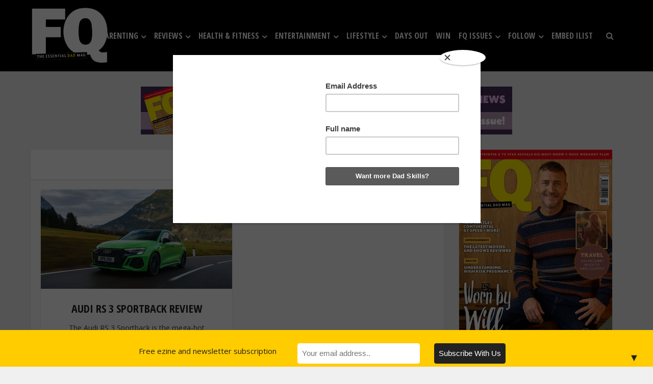

--- FILE ---
content_type: text/html; charset=UTF-8
request_url: https://www.fqmagazine.co.uk/tag/powerful-hatchbacks
body_size: 28864
content:
<!DOCTYPE html>
<!--[if IE 8]><html class="ie8"><![endif]-->
<!--[if IE 9]><html class="ie9"><![endif]-->
<!--[if gt IE 8]><!--> <html lang="en"> <!--<![endif]-->

<head>

<meta http-equiv="Content-Type" content="text/html; charset=UTF-8" />
<meta name="viewport" content="user-scalable=yes, width=device-width, initial-scale=1.0, maximum-scale=1, minimum-scale=1">

<!--[if lt IE 9]>
	<script src="https://www.fqmagazine.co.uk/wp-content/themes/voice/js/html5.js"></script>
<![endif]-->

<meta name='robots' content='index, follow, max-image-preview:large, max-snippet:-1, max-video-preview:-1' />

	<!-- This site is optimized with the Yoast SEO plugin v26.7 - https://yoast.com/wordpress/plugins/seo/ -->
	<title>Powerful Hatchbacks Archives - FQ Magazine</title>
	<link rel="canonical" href="https://www.fqmagazine.co.uk/tag/powerful-hatchbacks" />
	<meta property="og:locale" content="en_US" />
	<meta property="og:type" content="article" />
	<meta property="og:title" content="Powerful Hatchbacks Archives - FQ Magazine" />
	<meta property="og:url" content="https://www.fqmagazine.co.uk/tag/powerful-hatchbacks" />
	<meta property="og:site_name" content="FQ Magazine" />
	<meta name="twitter:card" content="summary_large_image" />
	<meta name="twitter:site" content="@FQDadsMag" />
	<script type="application/ld+json" class="yoast-schema-graph">{"@context":"https://schema.org","@graph":[{"@type":"CollectionPage","@id":"https://www.fqmagazine.co.uk/tag/powerful-hatchbacks","url":"https://www.fqmagazine.co.uk/tag/powerful-hatchbacks","name":"Powerful Hatchbacks Archives - FQ Magazine","isPartOf":{"@id":"https://www.fqmagazine.co.uk/#website"},"primaryImageOfPage":{"@id":"https://www.fqmagazine.co.uk/tag/powerful-hatchbacks#primaryimage"},"image":{"@id":"https://www.fqmagazine.co.uk/tag/powerful-hatchbacks#primaryimage"},"thumbnailUrl":"https://www.fqmagazine.co.uk/wp-content/uploads/2022/09/Small-23403-RS3SportbackLaunchEdition.jpg","breadcrumb":{"@id":"https://www.fqmagazine.co.uk/tag/powerful-hatchbacks#breadcrumb"},"inLanguage":"en"},{"@type":"ImageObject","inLanguage":"en","@id":"https://www.fqmagazine.co.uk/tag/powerful-hatchbacks#primaryimage","url":"https://www.fqmagazine.co.uk/wp-content/uploads/2022/09/Small-23403-RS3SportbackLaunchEdition.jpg","contentUrl":"https://www.fqmagazine.co.uk/wp-content/uploads/2022/09/Small-23403-RS3SportbackLaunchEdition.jpg","width":1500,"height":999},{"@type":"BreadcrumbList","@id":"https://www.fqmagazine.co.uk/tag/powerful-hatchbacks#breadcrumb","itemListElement":[{"@type":"ListItem","position":1,"name":"Home","item":"https://www.fqmagazine.co.uk/"},{"@type":"ListItem","position":2,"name":"Powerful Hatchbacks"}]},{"@type":"WebSite","@id":"https://www.fqmagazine.co.uk/#website","url":"https://www.fqmagazine.co.uk/","name":"FQ Magazine","description":"The Essential Dad Mag","publisher":{"@id":"https://www.fqmagazine.co.uk/#organization"},"potentialAction":[{"@type":"SearchAction","target":{"@type":"EntryPoint","urlTemplate":"https://www.fqmagazine.co.uk/?s={search_term_string}"},"query-input":{"@type":"PropertyValueSpecification","valueRequired":true,"valueName":"search_term_string"}}],"inLanguage":"en"},{"@type":"Organization","@id":"https://www.fqmagazine.co.uk/#organization","name":"FQ Magazine","url":"https://www.fqmagazine.co.uk/","logo":{"@type":"ImageObject","inLanguage":"en","@id":"https://www.fqmagazine.co.uk/#/schema/logo/image/","url":"https://www.fqmagazine.co.uk/wp-content/uploads/2017/05/FQ-Logo-Red_default_splash.png","contentUrl":"https://www.fqmagazine.co.uk/wp-content/uploads/2017/05/FQ-Logo-Red_default_splash.png","width":600,"height":312,"caption":"FQ Magazine"},"image":{"@id":"https://www.fqmagazine.co.uk/#/schema/logo/image/"},"sameAs":["https://www.facebook.com/FQdadsmagazine","https://x.com/FQDadsMag","https://www.instagram.com/FQDADSMAG/","https://uk.pinterest.com/fqmagazine/","https://www.youtube.com/channel/UCiFfXCv5moQ8HhcCtZhA8oQ"]}]}</script>
	<!-- / Yoast SEO plugin. -->


<link rel='dns-prefetch' href='//ajax.googleapis.com' />
<link rel='dns-prefetch' href='//fonts.googleapis.com' />
<link rel="alternate" type="application/rss+xml" title="FQ Magazine &raquo; Feed" href="https://www.fqmagazine.co.uk/feed" />
<link rel="alternate" type="application/rss+xml" title="FQ Magazine &raquo; Comments Feed" href="https://www.fqmagazine.co.uk/comments/feed" />
<link rel="alternate" type="application/rss+xml" title="FQ Magazine &raquo; Powerful Hatchbacks Tag Feed" href="https://www.fqmagazine.co.uk/tag/powerful-hatchbacks/feed" />
<style id='wp-img-auto-sizes-contain-inline-css' type='text/css'>
img:is([sizes=auto i],[sizes^="auto," i]){contain-intrinsic-size:3000px 1500px}
/*# sourceURL=wp-img-auto-sizes-contain-inline-css */
</style>
<link rel='stylesheet' id='ts-poll-block-css' href='https://www.fqmagazine.co.uk/wp-content/plugins/poll-wp/admin/css/block.css?ver=6.9' type='text/css' media='all' />
<link rel='stylesheet' id='wpapp-styles-css' href='https://www.fqmagazine.co.uk/wp-content/plugins/wordpress-easy-paypal-payment-or-donation-accept-plugin/wpapp-styles.css?ver=5.1.4' type='text/css' media='all' />
<style id='wp-emoji-styles-inline-css' type='text/css'>

	img.wp-smiley, img.emoji {
		display: inline !important;
		border: none !important;
		box-shadow: none !important;
		height: 1em !important;
		width: 1em !important;
		margin: 0 0.07em !important;
		vertical-align: -0.1em !important;
		background: none !important;
		padding: 0 !important;
	}
/*# sourceURL=wp-emoji-styles-inline-css */
</style>
<style id='wp-block-library-inline-css' type='text/css'>
:root{--wp-block-synced-color:#7a00df;--wp-block-synced-color--rgb:122,0,223;--wp-bound-block-color:var(--wp-block-synced-color);--wp-editor-canvas-background:#ddd;--wp-admin-theme-color:#007cba;--wp-admin-theme-color--rgb:0,124,186;--wp-admin-theme-color-darker-10:#006ba1;--wp-admin-theme-color-darker-10--rgb:0,107,160.5;--wp-admin-theme-color-darker-20:#005a87;--wp-admin-theme-color-darker-20--rgb:0,90,135;--wp-admin-border-width-focus:2px}@media (min-resolution:192dpi){:root{--wp-admin-border-width-focus:1.5px}}.wp-element-button{cursor:pointer}:root .has-very-light-gray-background-color{background-color:#eee}:root .has-very-dark-gray-background-color{background-color:#313131}:root .has-very-light-gray-color{color:#eee}:root .has-very-dark-gray-color{color:#313131}:root .has-vivid-green-cyan-to-vivid-cyan-blue-gradient-background{background:linear-gradient(135deg,#00d084,#0693e3)}:root .has-purple-crush-gradient-background{background:linear-gradient(135deg,#34e2e4,#4721fb 50%,#ab1dfe)}:root .has-hazy-dawn-gradient-background{background:linear-gradient(135deg,#faaca8,#dad0ec)}:root .has-subdued-olive-gradient-background{background:linear-gradient(135deg,#fafae1,#67a671)}:root .has-atomic-cream-gradient-background{background:linear-gradient(135deg,#fdd79a,#004a59)}:root .has-nightshade-gradient-background{background:linear-gradient(135deg,#330968,#31cdcf)}:root .has-midnight-gradient-background{background:linear-gradient(135deg,#020381,#2874fc)}:root{--wp--preset--font-size--normal:16px;--wp--preset--font-size--huge:42px}.has-regular-font-size{font-size:1em}.has-larger-font-size{font-size:2.625em}.has-normal-font-size{font-size:var(--wp--preset--font-size--normal)}.has-huge-font-size{font-size:var(--wp--preset--font-size--huge)}.has-text-align-center{text-align:center}.has-text-align-left{text-align:left}.has-text-align-right{text-align:right}.has-fit-text{white-space:nowrap!important}#end-resizable-editor-section{display:none}.aligncenter{clear:both}.items-justified-left{justify-content:flex-start}.items-justified-center{justify-content:center}.items-justified-right{justify-content:flex-end}.items-justified-space-between{justify-content:space-between}.screen-reader-text{border:0;clip-path:inset(50%);height:1px;margin:-1px;overflow:hidden;padding:0;position:absolute;width:1px;word-wrap:normal!important}.screen-reader-text:focus{background-color:#ddd;clip-path:none;color:#444;display:block;font-size:1em;height:auto;left:5px;line-height:normal;padding:15px 23px 14px;text-decoration:none;top:5px;width:auto;z-index:100000}html :where(.has-border-color){border-style:solid}html :where([style*=border-top-color]){border-top-style:solid}html :where([style*=border-right-color]){border-right-style:solid}html :where([style*=border-bottom-color]){border-bottom-style:solid}html :where([style*=border-left-color]){border-left-style:solid}html :where([style*=border-width]){border-style:solid}html :where([style*=border-top-width]){border-top-style:solid}html :where([style*=border-right-width]){border-right-style:solid}html :where([style*=border-bottom-width]){border-bottom-style:solid}html :where([style*=border-left-width]){border-left-style:solid}html :where(img[class*=wp-image-]){height:auto;max-width:100%}:where(figure){margin:0 0 1em}html :where(.is-position-sticky){--wp-admin--admin-bar--position-offset:var(--wp-admin--admin-bar--height,0px)}@media screen and (max-width:600px){html :where(.is-position-sticky){--wp-admin--admin-bar--position-offset:0px}}

/*# sourceURL=wp-block-library-inline-css */
</style><style id='wp-block-gallery-inline-css' type='text/css'>
.blocks-gallery-grid:not(.has-nested-images),.wp-block-gallery:not(.has-nested-images){display:flex;flex-wrap:wrap;list-style-type:none;margin:0;padding:0}.blocks-gallery-grid:not(.has-nested-images) .blocks-gallery-image,.blocks-gallery-grid:not(.has-nested-images) .blocks-gallery-item,.wp-block-gallery:not(.has-nested-images) .blocks-gallery-image,.wp-block-gallery:not(.has-nested-images) .blocks-gallery-item{display:flex;flex-direction:column;flex-grow:1;justify-content:center;margin:0 1em 1em 0;position:relative;width:calc(50% - 1em)}.blocks-gallery-grid:not(.has-nested-images) .blocks-gallery-image:nth-of-type(2n),.blocks-gallery-grid:not(.has-nested-images) .blocks-gallery-item:nth-of-type(2n),.wp-block-gallery:not(.has-nested-images) .blocks-gallery-image:nth-of-type(2n),.wp-block-gallery:not(.has-nested-images) .blocks-gallery-item:nth-of-type(2n){margin-right:0}.blocks-gallery-grid:not(.has-nested-images) .blocks-gallery-image figure,.blocks-gallery-grid:not(.has-nested-images) .blocks-gallery-item figure,.wp-block-gallery:not(.has-nested-images) .blocks-gallery-image figure,.wp-block-gallery:not(.has-nested-images) .blocks-gallery-item figure{align-items:flex-end;display:flex;height:100%;justify-content:flex-start;margin:0}.blocks-gallery-grid:not(.has-nested-images) .blocks-gallery-image img,.blocks-gallery-grid:not(.has-nested-images) .blocks-gallery-item img,.wp-block-gallery:not(.has-nested-images) .blocks-gallery-image img,.wp-block-gallery:not(.has-nested-images) .blocks-gallery-item img{display:block;height:auto;max-width:100%;width:auto}.blocks-gallery-grid:not(.has-nested-images) .blocks-gallery-image figcaption,.blocks-gallery-grid:not(.has-nested-images) .blocks-gallery-item figcaption,.wp-block-gallery:not(.has-nested-images) .blocks-gallery-image figcaption,.wp-block-gallery:not(.has-nested-images) .blocks-gallery-item figcaption{background:linear-gradient(0deg,#000000b3,#0000004d 70%,#0000);bottom:0;box-sizing:border-box;color:#fff;font-size:.8em;margin:0;max-height:100%;overflow:auto;padding:3em .77em .7em;position:absolute;text-align:center;width:100%;z-index:2}.blocks-gallery-grid:not(.has-nested-images) .blocks-gallery-image figcaption img,.blocks-gallery-grid:not(.has-nested-images) .blocks-gallery-item figcaption img,.wp-block-gallery:not(.has-nested-images) .blocks-gallery-image figcaption img,.wp-block-gallery:not(.has-nested-images) .blocks-gallery-item figcaption img{display:inline}.blocks-gallery-grid:not(.has-nested-images) figcaption,.wp-block-gallery:not(.has-nested-images) figcaption{flex-grow:1}.blocks-gallery-grid:not(.has-nested-images).is-cropped .blocks-gallery-image a,.blocks-gallery-grid:not(.has-nested-images).is-cropped .blocks-gallery-image img,.blocks-gallery-grid:not(.has-nested-images).is-cropped .blocks-gallery-item a,.blocks-gallery-grid:not(.has-nested-images).is-cropped .blocks-gallery-item img,.wp-block-gallery:not(.has-nested-images).is-cropped .blocks-gallery-image a,.wp-block-gallery:not(.has-nested-images).is-cropped .blocks-gallery-image img,.wp-block-gallery:not(.has-nested-images).is-cropped .blocks-gallery-item a,.wp-block-gallery:not(.has-nested-images).is-cropped .blocks-gallery-item img{flex:1;height:100%;object-fit:cover;width:100%}.blocks-gallery-grid:not(.has-nested-images).columns-1 .blocks-gallery-image,.blocks-gallery-grid:not(.has-nested-images).columns-1 .blocks-gallery-item,.wp-block-gallery:not(.has-nested-images).columns-1 .blocks-gallery-image,.wp-block-gallery:not(.has-nested-images).columns-1 .blocks-gallery-item{margin-right:0;width:100%}@media (min-width:600px){.blocks-gallery-grid:not(.has-nested-images).columns-3 .blocks-gallery-image,.blocks-gallery-grid:not(.has-nested-images).columns-3 .blocks-gallery-item,.wp-block-gallery:not(.has-nested-images).columns-3 .blocks-gallery-image,.wp-block-gallery:not(.has-nested-images).columns-3 .blocks-gallery-item{margin-right:1em;width:calc(33.33333% - .66667em)}.blocks-gallery-grid:not(.has-nested-images).columns-4 .blocks-gallery-image,.blocks-gallery-grid:not(.has-nested-images).columns-4 .blocks-gallery-item,.wp-block-gallery:not(.has-nested-images).columns-4 .blocks-gallery-image,.wp-block-gallery:not(.has-nested-images).columns-4 .blocks-gallery-item{margin-right:1em;width:calc(25% - .75em)}.blocks-gallery-grid:not(.has-nested-images).columns-5 .blocks-gallery-image,.blocks-gallery-grid:not(.has-nested-images).columns-5 .blocks-gallery-item,.wp-block-gallery:not(.has-nested-images).columns-5 .blocks-gallery-image,.wp-block-gallery:not(.has-nested-images).columns-5 .blocks-gallery-item{margin-right:1em;width:calc(20% - .8em)}.blocks-gallery-grid:not(.has-nested-images).columns-6 .blocks-gallery-image,.blocks-gallery-grid:not(.has-nested-images).columns-6 .blocks-gallery-item,.wp-block-gallery:not(.has-nested-images).columns-6 .blocks-gallery-image,.wp-block-gallery:not(.has-nested-images).columns-6 .blocks-gallery-item{margin-right:1em;width:calc(16.66667% - .83333em)}.blocks-gallery-grid:not(.has-nested-images).columns-7 .blocks-gallery-image,.blocks-gallery-grid:not(.has-nested-images).columns-7 .blocks-gallery-item,.wp-block-gallery:not(.has-nested-images).columns-7 .blocks-gallery-image,.wp-block-gallery:not(.has-nested-images).columns-7 .blocks-gallery-item{margin-right:1em;width:calc(14.28571% - .85714em)}.blocks-gallery-grid:not(.has-nested-images).columns-8 .blocks-gallery-image,.blocks-gallery-grid:not(.has-nested-images).columns-8 .blocks-gallery-item,.wp-block-gallery:not(.has-nested-images).columns-8 .blocks-gallery-image,.wp-block-gallery:not(.has-nested-images).columns-8 .blocks-gallery-item{margin-right:1em;width:calc(12.5% - .875em)}.blocks-gallery-grid:not(.has-nested-images).columns-1 .blocks-gallery-image:nth-of-type(1n),.blocks-gallery-grid:not(.has-nested-images).columns-1 .blocks-gallery-item:nth-of-type(1n),.blocks-gallery-grid:not(.has-nested-images).columns-2 .blocks-gallery-image:nth-of-type(2n),.blocks-gallery-grid:not(.has-nested-images).columns-2 .blocks-gallery-item:nth-of-type(2n),.blocks-gallery-grid:not(.has-nested-images).columns-3 .blocks-gallery-image:nth-of-type(3n),.blocks-gallery-grid:not(.has-nested-images).columns-3 .blocks-gallery-item:nth-of-type(3n),.blocks-gallery-grid:not(.has-nested-images).columns-4 .blocks-gallery-image:nth-of-type(4n),.blocks-gallery-grid:not(.has-nested-images).columns-4 .blocks-gallery-item:nth-of-type(4n),.blocks-gallery-grid:not(.has-nested-images).columns-5 .blocks-gallery-image:nth-of-type(5n),.blocks-gallery-grid:not(.has-nested-images).columns-5 .blocks-gallery-item:nth-of-type(5n),.blocks-gallery-grid:not(.has-nested-images).columns-6 .blocks-gallery-image:nth-of-type(6n),.blocks-gallery-grid:not(.has-nested-images).columns-6 .blocks-gallery-item:nth-of-type(6n),.blocks-gallery-grid:not(.has-nested-images).columns-7 .blocks-gallery-image:nth-of-type(7n),.blocks-gallery-grid:not(.has-nested-images).columns-7 .blocks-gallery-item:nth-of-type(7n),.blocks-gallery-grid:not(.has-nested-images).columns-8 .blocks-gallery-image:nth-of-type(8n),.blocks-gallery-grid:not(.has-nested-images).columns-8 .blocks-gallery-item:nth-of-type(8n),.wp-block-gallery:not(.has-nested-images).columns-1 .blocks-gallery-image:nth-of-type(1n),.wp-block-gallery:not(.has-nested-images).columns-1 .blocks-gallery-item:nth-of-type(1n),.wp-block-gallery:not(.has-nested-images).columns-2 .blocks-gallery-image:nth-of-type(2n),.wp-block-gallery:not(.has-nested-images).columns-2 .blocks-gallery-item:nth-of-type(2n),.wp-block-gallery:not(.has-nested-images).columns-3 .blocks-gallery-image:nth-of-type(3n),.wp-block-gallery:not(.has-nested-images).columns-3 .blocks-gallery-item:nth-of-type(3n),.wp-block-gallery:not(.has-nested-images).columns-4 .blocks-gallery-image:nth-of-type(4n),.wp-block-gallery:not(.has-nested-images).columns-4 .blocks-gallery-item:nth-of-type(4n),.wp-block-gallery:not(.has-nested-images).columns-5 .blocks-gallery-image:nth-of-type(5n),.wp-block-gallery:not(.has-nested-images).columns-5 .blocks-gallery-item:nth-of-type(5n),.wp-block-gallery:not(.has-nested-images).columns-6 .blocks-gallery-image:nth-of-type(6n),.wp-block-gallery:not(.has-nested-images).columns-6 .blocks-gallery-item:nth-of-type(6n),.wp-block-gallery:not(.has-nested-images).columns-7 .blocks-gallery-image:nth-of-type(7n),.wp-block-gallery:not(.has-nested-images).columns-7 .blocks-gallery-item:nth-of-type(7n),.wp-block-gallery:not(.has-nested-images).columns-8 .blocks-gallery-image:nth-of-type(8n),.wp-block-gallery:not(.has-nested-images).columns-8 .blocks-gallery-item:nth-of-type(8n){margin-right:0}}.blocks-gallery-grid:not(.has-nested-images) .blocks-gallery-image:last-child,.blocks-gallery-grid:not(.has-nested-images) .blocks-gallery-item:last-child,.wp-block-gallery:not(.has-nested-images) .blocks-gallery-image:last-child,.wp-block-gallery:not(.has-nested-images) .blocks-gallery-item:last-child{margin-right:0}.blocks-gallery-grid:not(.has-nested-images).alignleft,.blocks-gallery-grid:not(.has-nested-images).alignright,.wp-block-gallery:not(.has-nested-images).alignleft,.wp-block-gallery:not(.has-nested-images).alignright{max-width:420px;width:100%}.blocks-gallery-grid:not(.has-nested-images).aligncenter .blocks-gallery-item figure,.wp-block-gallery:not(.has-nested-images).aligncenter .blocks-gallery-item figure{justify-content:center}.wp-block-gallery:not(.is-cropped) .blocks-gallery-item{align-self:flex-start}figure.wp-block-gallery.has-nested-images{align-items:normal}.wp-block-gallery.has-nested-images figure.wp-block-image:not(#individual-image){margin:0;width:calc(50% - var(--wp--style--unstable-gallery-gap, 16px)/2)}.wp-block-gallery.has-nested-images figure.wp-block-image{box-sizing:border-box;display:flex;flex-direction:column;flex-grow:1;justify-content:center;max-width:100%;position:relative}.wp-block-gallery.has-nested-images figure.wp-block-image>a,.wp-block-gallery.has-nested-images figure.wp-block-image>div{flex-direction:column;flex-grow:1;margin:0}.wp-block-gallery.has-nested-images figure.wp-block-image img{display:block;height:auto;max-width:100%!important;width:auto}.wp-block-gallery.has-nested-images figure.wp-block-image figcaption,.wp-block-gallery.has-nested-images figure.wp-block-image:has(figcaption):before{bottom:0;left:0;max-height:100%;position:absolute;right:0}.wp-block-gallery.has-nested-images figure.wp-block-image:has(figcaption):before{backdrop-filter:blur(3px);content:"";height:100%;-webkit-mask-image:linear-gradient(0deg,#000 20%,#0000);mask-image:linear-gradient(0deg,#000 20%,#0000);max-height:40%;pointer-events:none}.wp-block-gallery.has-nested-images figure.wp-block-image figcaption{box-sizing:border-box;color:#fff;font-size:13px;margin:0;overflow:auto;padding:1em;text-align:center;text-shadow:0 0 1.5px #000}.wp-block-gallery.has-nested-images figure.wp-block-image figcaption::-webkit-scrollbar{height:12px;width:12px}.wp-block-gallery.has-nested-images figure.wp-block-image figcaption::-webkit-scrollbar-track{background-color:initial}.wp-block-gallery.has-nested-images figure.wp-block-image figcaption::-webkit-scrollbar-thumb{background-clip:padding-box;background-color:initial;border:3px solid #0000;border-radius:8px}.wp-block-gallery.has-nested-images figure.wp-block-image figcaption:focus-within::-webkit-scrollbar-thumb,.wp-block-gallery.has-nested-images figure.wp-block-image figcaption:focus::-webkit-scrollbar-thumb,.wp-block-gallery.has-nested-images figure.wp-block-image figcaption:hover::-webkit-scrollbar-thumb{background-color:#fffc}.wp-block-gallery.has-nested-images figure.wp-block-image figcaption{scrollbar-color:#0000 #0000;scrollbar-gutter:stable both-edges;scrollbar-width:thin}.wp-block-gallery.has-nested-images figure.wp-block-image figcaption:focus,.wp-block-gallery.has-nested-images figure.wp-block-image figcaption:focus-within,.wp-block-gallery.has-nested-images figure.wp-block-image figcaption:hover{scrollbar-color:#fffc #0000}.wp-block-gallery.has-nested-images figure.wp-block-image figcaption{will-change:transform}@media (hover:none){.wp-block-gallery.has-nested-images figure.wp-block-image figcaption{scrollbar-color:#fffc #0000}}.wp-block-gallery.has-nested-images figure.wp-block-image figcaption{background:linear-gradient(0deg,#0006,#0000)}.wp-block-gallery.has-nested-images figure.wp-block-image figcaption img{display:inline}.wp-block-gallery.has-nested-images figure.wp-block-image figcaption a{color:inherit}.wp-block-gallery.has-nested-images figure.wp-block-image.has-custom-border img{box-sizing:border-box}.wp-block-gallery.has-nested-images figure.wp-block-image.has-custom-border>a,.wp-block-gallery.has-nested-images figure.wp-block-image.has-custom-border>div,.wp-block-gallery.has-nested-images figure.wp-block-image.is-style-rounded>a,.wp-block-gallery.has-nested-images figure.wp-block-image.is-style-rounded>div{flex:1 1 auto}.wp-block-gallery.has-nested-images figure.wp-block-image.has-custom-border figcaption,.wp-block-gallery.has-nested-images figure.wp-block-image.is-style-rounded figcaption{background:none;color:inherit;flex:initial;margin:0;padding:10px 10px 9px;position:relative;text-shadow:none}.wp-block-gallery.has-nested-images figure.wp-block-image.has-custom-border:before,.wp-block-gallery.has-nested-images figure.wp-block-image.is-style-rounded:before{content:none}.wp-block-gallery.has-nested-images figcaption{flex-basis:100%;flex-grow:1;text-align:center}.wp-block-gallery.has-nested-images:not(.is-cropped) figure.wp-block-image:not(#individual-image){margin-bottom:auto;margin-top:0}.wp-block-gallery.has-nested-images.is-cropped figure.wp-block-image:not(#individual-image){align-self:inherit}.wp-block-gallery.has-nested-images.is-cropped figure.wp-block-image:not(#individual-image)>a,.wp-block-gallery.has-nested-images.is-cropped figure.wp-block-image:not(#individual-image)>div:not(.components-drop-zone){display:flex}.wp-block-gallery.has-nested-images.is-cropped figure.wp-block-image:not(#individual-image) a,.wp-block-gallery.has-nested-images.is-cropped figure.wp-block-image:not(#individual-image) img{flex:1 0 0%;height:100%;object-fit:cover;width:100%}.wp-block-gallery.has-nested-images.columns-1 figure.wp-block-image:not(#individual-image){width:100%}@media (min-width:600px){.wp-block-gallery.has-nested-images.columns-3 figure.wp-block-image:not(#individual-image){width:calc(33.33333% - var(--wp--style--unstable-gallery-gap, 16px)*.66667)}.wp-block-gallery.has-nested-images.columns-4 figure.wp-block-image:not(#individual-image){width:calc(25% - var(--wp--style--unstable-gallery-gap, 16px)*.75)}.wp-block-gallery.has-nested-images.columns-5 figure.wp-block-image:not(#individual-image){width:calc(20% - var(--wp--style--unstable-gallery-gap, 16px)*.8)}.wp-block-gallery.has-nested-images.columns-6 figure.wp-block-image:not(#individual-image){width:calc(16.66667% - var(--wp--style--unstable-gallery-gap, 16px)*.83333)}.wp-block-gallery.has-nested-images.columns-7 figure.wp-block-image:not(#individual-image){width:calc(14.28571% - var(--wp--style--unstable-gallery-gap, 16px)*.85714)}.wp-block-gallery.has-nested-images.columns-8 figure.wp-block-image:not(#individual-image){width:calc(12.5% - var(--wp--style--unstable-gallery-gap, 16px)*.875)}.wp-block-gallery.has-nested-images.columns-default figure.wp-block-image:not(#individual-image){width:calc(33.33% - var(--wp--style--unstable-gallery-gap, 16px)*.66667)}.wp-block-gallery.has-nested-images.columns-default figure.wp-block-image:not(#individual-image):first-child:nth-last-child(2),.wp-block-gallery.has-nested-images.columns-default figure.wp-block-image:not(#individual-image):first-child:nth-last-child(2)~figure.wp-block-image:not(#individual-image){width:calc(50% - var(--wp--style--unstable-gallery-gap, 16px)*.5)}.wp-block-gallery.has-nested-images.columns-default figure.wp-block-image:not(#individual-image):first-child:last-child{width:100%}}.wp-block-gallery.has-nested-images.alignleft,.wp-block-gallery.has-nested-images.alignright{max-width:420px;width:100%}.wp-block-gallery.has-nested-images.aligncenter{justify-content:center}
/*# sourceURL=https://www.fqmagazine.co.uk/wp-includes/blocks/gallery/style.min.css */
</style>
<style id='wp-block-heading-inline-css' type='text/css'>
h1:where(.wp-block-heading).has-background,h2:where(.wp-block-heading).has-background,h3:where(.wp-block-heading).has-background,h4:where(.wp-block-heading).has-background,h5:where(.wp-block-heading).has-background,h6:where(.wp-block-heading).has-background{padding:1.25em 2.375em}h1.has-text-align-left[style*=writing-mode]:where([style*=vertical-lr]),h1.has-text-align-right[style*=writing-mode]:where([style*=vertical-rl]),h2.has-text-align-left[style*=writing-mode]:where([style*=vertical-lr]),h2.has-text-align-right[style*=writing-mode]:where([style*=vertical-rl]),h3.has-text-align-left[style*=writing-mode]:where([style*=vertical-lr]),h3.has-text-align-right[style*=writing-mode]:where([style*=vertical-rl]),h4.has-text-align-left[style*=writing-mode]:where([style*=vertical-lr]),h4.has-text-align-right[style*=writing-mode]:where([style*=vertical-rl]),h5.has-text-align-left[style*=writing-mode]:where([style*=vertical-lr]),h5.has-text-align-right[style*=writing-mode]:where([style*=vertical-rl]),h6.has-text-align-left[style*=writing-mode]:where([style*=vertical-lr]),h6.has-text-align-right[style*=writing-mode]:where([style*=vertical-rl]){rotate:180deg}
/*# sourceURL=https://www.fqmagazine.co.uk/wp-includes/blocks/heading/style.min.css */
</style>
<style id='wp-block-image-inline-css' type='text/css'>
.wp-block-image>a,.wp-block-image>figure>a{display:inline-block}.wp-block-image img{box-sizing:border-box;height:auto;max-width:100%;vertical-align:bottom}@media not (prefers-reduced-motion){.wp-block-image img.hide{visibility:hidden}.wp-block-image img.show{animation:show-content-image .4s}}.wp-block-image[style*=border-radius] img,.wp-block-image[style*=border-radius]>a{border-radius:inherit}.wp-block-image.has-custom-border img{box-sizing:border-box}.wp-block-image.aligncenter{text-align:center}.wp-block-image.alignfull>a,.wp-block-image.alignwide>a{width:100%}.wp-block-image.alignfull img,.wp-block-image.alignwide img{height:auto;width:100%}.wp-block-image .aligncenter,.wp-block-image .alignleft,.wp-block-image .alignright,.wp-block-image.aligncenter,.wp-block-image.alignleft,.wp-block-image.alignright{display:table}.wp-block-image .aligncenter>figcaption,.wp-block-image .alignleft>figcaption,.wp-block-image .alignright>figcaption,.wp-block-image.aligncenter>figcaption,.wp-block-image.alignleft>figcaption,.wp-block-image.alignright>figcaption{caption-side:bottom;display:table-caption}.wp-block-image .alignleft{float:left;margin:.5em 1em .5em 0}.wp-block-image .alignright{float:right;margin:.5em 0 .5em 1em}.wp-block-image .aligncenter{margin-left:auto;margin-right:auto}.wp-block-image :where(figcaption){margin-bottom:1em;margin-top:.5em}.wp-block-image.is-style-circle-mask img{border-radius:9999px}@supports ((-webkit-mask-image:none) or (mask-image:none)) or (-webkit-mask-image:none){.wp-block-image.is-style-circle-mask img{border-radius:0;-webkit-mask-image:url('data:image/svg+xml;utf8,<svg viewBox="0 0 100 100" xmlns="http://www.w3.org/2000/svg"><circle cx="50" cy="50" r="50"/></svg>');mask-image:url('data:image/svg+xml;utf8,<svg viewBox="0 0 100 100" xmlns="http://www.w3.org/2000/svg"><circle cx="50" cy="50" r="50"/></svg>');mask-mode:alpha;-webkit-mask-position:center;mask-position:center;-webkit-mask-repeat:no-repeat;mask-repeat:no-repeat;-webkit-mask-size:contain;mask-size:contain}}:root :where(.wp-block-image.is-style-rounded img,.wp-block-image .is-style-rounded img){border-radius:9999px}.wp-block-image figure{margin:0}.wp-lightbox-container{display:flex;flex-direction:column;position:relative}.wp-lightbox-container img{cursor:zoom-in}.wp-lightbox-container img:hover+button{opacity:1}.wp-lightbox-container button{align-items:center;backdrop-filter:blur(16px) saturate(180%);background-color:#5a5a5a40;border:none;border-radius:4px;cursor:zoom-in;display:flex;height:20px;justify-content:center;opacity:0;padding:0;position:absolute;right:16px;text-align:center;top:16px;width:20px;z-index:100}@media not (prefers-reduced-motion){.wp-lightbox-container button{transition:opacity .2s ease}}.wp-lightbox-container button:focus-visible{outline:3px auto #5a5a5a40;outline:3px auto -webkit-focus-ring-color;outline-offset:3px}.wp-lightbox-container button:hover{cursor:pointer;opacity:1}.wp-lightbox-container button:focus{opacity:1}.wp-lightbox-container button:focus,.wp-lightbox-container button:hover,.wp-lightbox-container button:not(:hover):not(:active):not(.has-background){background-color:#5a5a5a40;border:none}.wp-lightbox-overlay{box-sizing:border-box;cursor:zoom-out;height:100vh;left:0;overflow:hidden;position:fixed;top:0;visibility:hidden;width:100%;z-index:100000}.wp-lightbox-overlay .close-button{align-items:center;cursor:pointer;display:flex;justify-content:center;min-height:40px;min-width:40px;padding:0;position:absolute;right:calc(env(safe-area-inset-right) + 16px);top:calc(env(safe-area-inset-top) + 16px);z-index:5000000}.wp-lightbox-overlay .close-button:focus,.wp-lightbox-overlay .close-button:hover,.wp-lightbox-overlay .close-button:not(:hover):not(:active):not(.has-background){background:none;border:none}.wp-lightbox-overlay .lightbox-image-container{height:var(--wp--lightbox-container-height);left:50%;overflow:hidden;position:absolute;top:50%;transform:translate(-50%,-50%);transform-origin:top left;width:var(--wp--lightbox-container-width);z-index:9999999999}.wp-lightbox-overlay .wp-block-image{align-items:center;box-sizing:border-box;display:flex;height:100%;justify-content:center;margin:0;position:relative;transform-origin:0 0;width:100%;z-index:3000000}.wp-lightbox-overlay .wp-block-image img{height:var(--wp--lightbox-image-height);min-height:var(--wp--lightbox-image-height);min-width:var(--wp--lightbox-image-width);width:var(--wp--lightbox-image-width)}.wp-lightbox-overlay .wp-block-image figcaption{display:none}.wp-lightbox-overlay button{background:none;border:none}.wp-lightbox-overlay .scrim{background-color:#fff;height:100%;opacity:.9;position:absolute;width:100%;z-index:2000000}.wp-lightbox-overlay.active{visibility:visible}@media not (prefers-reduced-motion){.wp-lightbox-overlay.active{animation:turn-on-visibility .25s both}.wp-lightbox-overlay.active img{animation:turn-on-visibility .35s both}.wp-lightbox-overlay.show-closing-animation:not(.active){animation:turn-off-visibility .35s both}.wp-lightbox-overlay.show-closing-animation:not(.active) img{animation:turn-off-visibility .25s both}.wp-lightbox-overlay.zoom.active{animation:none;opacity:1;visibility:visible}.wp-lightbox-overlay.zoom.active .lightbox-image-container{animation:lightbox-zoom-in .4s}.wp-lightbox-overlay.zoom.active .lightbox-image-container img{animation:none}.wp-lightbox-overlay.zoom.active .scrim{animation:turn-on-visibility .4s forwards}.wp-lightbox-overlay.zoom.show-closing-animation:not(.active){animation:none}.wp-lightbox-overlay.zoom.show-closing-animation:not(.active) .lightbox-image-container{animation:lightbox-zoom-out .4s}.wp-lightbox-overlay.zoom.show-closing-animation:not(.active) .lightbox-image-container img{animation:none}.wp-lightbox-overlay.zoom.show-closing-animation:not(.active) .scrim{animation:turn-off-visibility .4s forwards}}@keyframes show-content-image{0%{visibility:hidden}99%{visibility:hidden}to{visibility:visible}}@keyframes turn-on-visibility{0%{opacity:0}to{opacity:1}}@keyframes turn-off-visibility{0%{opacity:1;visibility:visible}99%{opacity:0;visibility:visible}to{opacity:0;visibility:hidden}}@keyframes lightbox-zoom-in{0%{transform:translate(calc((-100vw + var(--wp--lightbox-scrollbar-width))/2 + var(--wp--lightbox-initial-left-position)),calc(-50vh + var(--wp--lightbox-initial-top-position))) scale(var(--wp--lightbox-scale))}to{transform:translate(-50%,-50%) scale(1)}}@keyframes lightbox-zoom-out{0%{transform:translate(-50%,-50%) scale(1);visibility:visible}99%{visibility:visible}to{transform:translate(calc((-100vw + var(--wp--lightbox-scrollbar-width))/2 + var(--wp--lightbox-initial-left-position)),calc(-50vh + var(--wp--lightbox-initial-top-position))) scale(var(--wp--lightbox-scale));visibility:hidden}}
/*# sourceURL=https://www.fqmagazine.co.uk/wp-includes/blocks/image/style.min.css */
</style>
<style id='wp-block-list-inline-css' type='text/css'>
ol,ul{box-sizing:border-box}:root :where(.wp-block-list.has-background){padding:1.25em 2.375em}
/*# sourceURL=https://www.fqmagazine.co.uk/wp-includes/blocks/list/style.min.css */
</style>
<style id='wp-block-paragraph-inline-css' type='text/css'>
.is-small-text{font-size:.875em}.is-regular-text{font-size:1em}.is-large-text{font-size:2.25em}.is-larger-text{font-size:3em}.has-drop-cap:not(:focus):first-letter{float:left;font-size:8.4em;font-style:normal;font-weight:100;line-height:.68;margin:.05em .1em 0 0;text-transform:uppercase}body.rtl .has-drop-cap:not(:focus):first-letter{float:none;margin-left:.1em}p.has-drop-cap.has-background{overflow:hidden}:root :where(p.has-background){padding:1.25em 2.375em}:where(p.has-text-color:not(.has-link-color)) a{color:inherit}p.has-text-align-left[style*="writing-mode:vertical-lr"],p.has-text-align-right[style*="writing-mode:vertical-rl"]{rotate:180deg}
/*# sourceURL=https://www.fqmagazine.co.uk/wp-includes/blocks/paragraph/style.min.css */
</style>
<style id='global-styles-inline-css' type='text/css'>
:root{--wp--preset--aspect-ratio--square: 1;--wp--preset--aspect-ratio--4-3: 4/3;--wp--preset--aspect-ratio--3-4: 3/4;--wp--preset--aspect-ratio--3-2: 3/2;--wp--preset--aspect-ratio--2-3: 2/3;--wp--preset--aspect-ratio--16-9: 16/9;--wp--preset--aspect-ratio--9-16: 9/16;--wp--preset--color--black: #000000;--wp--preset--color--cyan-bluish-gray: #abb8c3;--wp--preset--color--white: #ffffff;--wp--preset--color--pale-pink: #f78da7;--wp--preset--color--vivid-red: #cf2e2e;--wp--preset--color--luminous-vivid-orange: #ff6900;--wp--preset--color--luminous-vivid-amber: #fcb900;--wp--preset--color--light-green-cyan: #7bdcb5;--wp--preset--color--vivid-green-cyan: #00d084;--wp--preset--color--pale-cyan-blue: #8ed1fc;--wp--preset--color--vivid-cyan-blue: #0693e3;--wp--preset--color--vivid-purple: #9b51e0;--wp--preset--gradient--vivid-cyan-blue-to-vivid-purple: linear-gradient(135deg,rgb(6,147,227) 0%,rgb(155,81,224) 100%);--wp--preset--gradient--light-green-cyan-to-vivid-green-cyan: linear-gradient(135deg,rgb(122,220,180) 0%,rgb(0,208,130) 100%);--wp--preset--gradient--luminous-vivid-amber-to-luminous-vivid-orange: linear-gradient(135deg,rgb(252,185,0) 0%,rgb(255,105,0) 100%);--wp--preset--gradient--luminous-vivid-orange-to-vivid-red: linear-gradient(135deg,rgb(255,105,0) 0%,rgb(207,46,46) 100%);--wp--preset--gradient--very-light-gray-to-cyan-bluish-gray: linear-gradient(135deg,rgb(238,238,238) 0%,rgb(169,184,195) 100%);--wp--preset--gradient--cool-to-warm-spectrum: linear-gradient(135deg,rgb(74,234,220) 0%,rgb(151,120,209) 20%,rgb(207,42,186) 40%,rgb(238,44,130) 60%,rgb(251,105,98) 80%,rgb(254,248,76) 100%);--wp--preset--gradient--blush-light-purple: linear-gradient(135deg,rgb(255,206,236) 0%,rgb(152,150,240) 100%);--wp--preset--gradient--blush-bordeaux: linear-gradient(135deg,rgb(254,205,165) 0%,rgb(254,45,45) 50%,rgb(107,0,62) 100%);--wp--preset--gradient--luminous-dusk: linear-gradient(135deg,rgb(255,203,112) 0%,rgb(199,81,192) 50%,rgb(65,88,208) 100%);--wp--preset--gradient--pale-ocean: linear-gradient(135deg,rgb(255,245,203) 0%,rgb(182,227,212) 50%,rgb(51,167,181) 100%);--wp--preset--gradient--electric-grass: linear-gradient(135deg,rgb(202,248,128) 0%,rgb(113,206,126) 100%);--wp--preset--gradient--midnight: linear-gradient(135deg,rgb(2,3,129) 0%,rgb(40,116,252) 100%);--wp--preset--font-size--small: 13px;--wp--preset--font-size--medium: 20px;--wp--preset--font-size--large: 36px;--wp--preset--font-size--x-large: 42px;--wp--preset--spacing--20: 0.44rem;--wp--preset--spacing--30: 0.67rem;--wp--preset--spacing--40: 1rem;--wp--preset--spacing--50: 1.5rem;--wp--preset--spacing--60: 2.25rem;--wp--preset--spacing--70: 3.38rem;--wp--preset--spacing--80: 5.06rem;--wp--preset--shadow--natural: 6px 6px 9px rgba(0, 0, 0, 0.2);--wp--preset--shadow--deep: 12px 12px 50px rgba(0, 0, 0, 0.4);--wp--preset--shadow--sharp: 6px 6px 0px rgba(0, 0, 0, 0.2);--wp--preset--shadow--outlined: 6px 6px 0px -3px rgb(255, 255, 255), 6px 6px rgb(0, 0, 0);--wp--preset--shadow--crisp: 6px 6px 0px rgb(0, 0, 0);}:where(.is-layout-flex){gap: 0.5em;}:where(.is-layout-grid){gap: 0.5em;}body .is-layout-flex{display: flex;}.is-layout-flex{flex-wrap: wrap;align-items: center;}.is-layout-flex > :is(*, div){margin: 0;}body .is-layout-grid{display: grid;}.is-layout-grid > :is(*, div){margin: 0;}:where(.wp-block-columns.is-layout-flex){gap: 2em;}:where(.wp-block-columns.is-layout-grid){gap: 2em;}:where(.wp-block-post-template.is-layout-flex){gap: 1.25em;}:where(.wp-block-post-template.is-layout-grid){gap: 1.25em;}.has-black-color{color: var(--wp--preset--color--black) !important;}.has-cyan-bluish-gray-color{color: var(--wp--preset--color--cyan-bluish-gray) !important;}.has-white-color{color: var(--wp--preset--color--white) !important;}.has-pale-pink-color{color: var(--wp--preset--color--pale-pink) !important;}.has-vivid-red-color{color: var(--wp--preset--color--vivid-red) !important;}.has-luminous-vivid-orange-color{color: var(--wp--preset--color--luminous-vivid-orange) !important;}.has-luminous-vivid-amber-color{color: var(--wp--preset--color--luminous-vivid-amber) !important;}.has-light-green-cyan-color{color: var(--wp--preset--color--light-green-cyan) !important;}.has-vivid-green-cyan-color{color: var(--wp--preset--color--vivid-green-cyan) !important;}.has-pale-cyan-blue-color{color: var(--wp--preset--color--pale-cyan-blue) !important;}.has-vivid-cyan-blue-color{color: var(--wp--preset--color--vivid-cyan-blue) !important;}.has-vivid-purple-color{color: var(--wp--preset--color--vivid-purple) !important;}.has-black-background-color{background-color: var(--wp--preset--color--black) !important;}.has-cyan-bluish-gray-background-color{background-color: var(--wp--preset--color--cyan-bluish-gray) !important;}.has-white-background-color{background-color: var(--wp--preset--color--white) !important;}.has-pale-pink-background-color{background-color: var(--wp--preset--color--pale-pink) !important;}.has-vivid-red-background-color{background-color: var(--wp--preset--color--vivid-red) !important;}.has-luminous-vivid-orange-background-color{background-color: var(--wp--preset--color--luminous-vivid-orange) !important;}.has-luminous-vivid-amber-background-color{background-color: var(--wp--preset--color--luminous-vivid-amber) !important;}.has-light-green-cyan-background-color{background-color: var(--wp--preset--color--light-green-cyan) !important;}.has-vivid-green-cyan-background-color{background-color: var(--wp--preset--color--vivid-green-cyan) !important;}.has-pale-cyan-blue-background-color{background-color: var(--wp--preset--color--pale-cyan-blue) !important;}.has-vivid-cyan-blue-background-color{background-color: var(--wp--preset--color--vivid-cyan-blue) !important;}.has-vivid-purple-background-color{background-color: var(--wp--preset--color--vivid-purple) !important;}.has-black-border-color{border-color: var(--wp--preset--color--black) !important;}.has-cyan-bluish-gray-border-color{border-color: var(--wp--preset--color--cyan-bluish-gray) !important;}.has-white-border-color{border-color: var(--wp--preset--color--white) !important;}.has-pale-pink-border-color{border-color: var(--wp--preset--color--pale-pink) !important;}.has-vivid-red-border-color{border-color: var(--wp--preset--color--vivid-red) !important;}.has-luminous-vivid-orange-border-color{border-color: var(--wp--preset--color--luminous-vivid-orange) !important;}.has-luminous-vivid-amber-border-color{border-color: var(--wp--preset--color--luminous-vivid-amber) !important;}.has-light-green-cyan-border-color{border-color: var(--wp--preset--color--light-green-cyan) !important;}.has-vivid-green-cyan-border-color{border-color: var(--wp--preset--color--vivid-green-cyan) !important;}.has-pale-cyan-blue-border-color{border-color: var(--wp--preset--color--pale-cyan-blue) !important;}.has-vivid-cyan-blue-border-color{border-color: var(--wp--preset--color--vivid-cyan-blue) !important;}.has-vivid-purple-border-color{border-color: var(--wp--preset--color--vivid-purple) !important;}.has-vivid-cyan-blue-to-vivid-purple-gradient-background{background: var(--wp--preset--gradient--vivid-cyan-blue-to-vivid-purple) !important;}.has-light-green-cyan-to-vivid-green-cyan-gradient-background{background: var(--wp--preset--gradient--light-green-cyan-to-vivid-green-cyan) !important;}.has-luminous-vivid-amber-to-luminous-vivid-orange-gradient-background{background: var(--wp--preset--gradient--luminous-vivid-amber-to-luminous-vivid-orange) !important;}.has-luminous-vivid-orange-to-vivid-red-gradient-background{background: var(--wp--preset--gradient--luminous-vivid-orange-to-vivid-red) !important;}.has-very-light-gray-to-cyan-bluish-gray-gradient-background{background: var(--wp--preset--gradient--very-light-gray-to-cyan-bluish-gray) !important;}.has-cool-to-warm-spectrum-gradient-background{background: var(--wp--preset--gradient--cool-to-warm-spectrum) !important;}.has-blush-light-purple-gradient-background{background: var(--wp--preset--gradient--blush-light-purple) !important;}.has-blush-bordeaux-gradient-background{background: var(--wp--preset--gradient--blush-bordeaux) !important;}.has-luminous-dusk-gradient-background{background: var(--wp--preset--gradient--luminous-dusk) !important;}.has-pale-ocean-gradient-background{background: var(--wp--preset--gradient--pale-ocean) !important;}.has-electric-grass-gradient-background{background: var(--wp--preset--gradient--electric-grass) !important;}.has-midnight-gradient-background{background: var(--wp--preset--gradient--midnight) !important;}.has-small-font-size{font-size: var(--wp--preset--font-size--small) !important;}.has-medium-font-size{font-size: var(--wp--preset--font-size--medium) !important;}.has-large-font-size{font-size: var(--wp--preset--font-size--large) !important;}.has-x-large-font-size{font-size: var(--wp--preset--font-size--x-large) !important;}
/*# sourceURL=global-styles-inline-css */
</style>
<style id='core-block-supports-inline-css' type='text/css'>
.wp-block-gallery.wp-block-gallery-1{--wp--style--unstable-gallery-gap:var( --wp--style--gallery-gap-default, var( --gallery-block--gutter-size, var( --wp--style--block-gap, 0.5em ) ) );gap:var( --wp--style--gallery-gap-default, var( --gallery-block--gutter-size, var( --wp--style--block-gap, 0.5em ) ) );}
/*# sourceURL=core-block-supports-inline-css */
</style>

<style id='classic-theme-styles-inline-css' type='text/css'>
/*! This file is auto-generated */
.wp-block-button__link{color:#fff;background-color:#32373c;border-radius:9999px;box-shadow:none;text-decoration:none;padding:calc(.667em + 2px) calc(1.333em + 2px);font-size:1.125em}.wp-block-file__button{background:#32373c;color:#fff;text-decoration:none}
/*# sourceURL=/wp-includes/css/classic-themes.min.css */
</style>
<link rel='stylesheet' id='wp-components-css' href='https://www.fqmagazine.co.uk/wp-includes/css/dist/components/style.min.css?ver=6.9' type='text/css' media='all' />
<link rel='stylesheet' id='wp-preferences-css' href='https://www.fqmagazine.co.uk/wp-includes/css/dist/preferences/style.min.css?ver=6.9' type='text/css' media='all' />
<link rel='stylesheet' id='wp-block-editor-css' href='https://www.fqmagazine.co.uk/wp-includes/css/dist/block-editor/style.min.css?ver=6.9' type='text/css' media='all' />
<link rel='stylesheet' id='wp-reusable-blocks-css' href='https://www.fqmagazine.co.uk/wp-includes/css/dist/reusable-blocks/style.min.css?ver=6.9' type='text/css' media='all' />
<link rel='stylesheet' id='wp-patterns-css' href='https://www.fqmagazine.co.uk/wp-includes/css/dist/patterns/style.min.css?ver=6.9' type='text/css' media='all' />
<link rel='stylesheet' id='wp-editor-css' href='https://www.fqmagazine.co.uk/wp-includes/css/dist/editor/style.min.css?ver=6.9' type='text/css' media='all' />
<link rel='stylesheet' id='ilist_block-cgb-style-css-css' href='https://www.fqmagazine.co.uk/wp-content/plugins/infographic-and-list-builder-ilist/gutenberg/ilist-block/dist/blocks.style.build.css?ver=6.9' type='text/css' media='all' />
<link rel='stylesheet' id='contact-form-7-css' href='https://www.fqmagazine.co.uk/wp-content/plugins/contact-form-7/includes/css/styles.css?ver=6.1.4' type='text/css' media='all' />
<style id='contact-form-7-inline-css' type='text/css'>
.wpcf7 .wpcf7-recaptcha iframe {margin-bottom: 0;}.wpcf7 .wpcf7-recaptcha[data-align="center"] > div {margin: 0 auto;}.wpcf7 .wpcf7-recaptcha[data-align="right"] > div {margin: 0 0 0 auto;}
/*# sourceURL=contact-form-7-inline-css */
</style>
<link rel='stylesheet' id='ilist-embed-form-css-css' href='https://www.fqmagazine.co.uk/wp-content/plugins/infographic-and-list-builder-ilist//embed/css/embed-form.css?ver=6.9' type='text/css' media='all' />
<link rel='stylesheet' id='mks_shortcodes_simple_line_icons-css' href='https://www.fqmagazine.co.uk/wp-content/plugins/meks-flexible-shortcodes/css/simple-line/simple-line-icons.css?ver=1.3.8' type='text/css' media='screen' />
<link rel='stylesheet' id='mks_shortcodes_css-css' href='https://www.fqmagazine.co.uk/wp-content/plugins/meks-flexible-shortcodes/css/style.css?ver=1.3.8' type='text/css' media='screen' />
<link rel='stylesheet' id='ts-poll-public-css' href='https://www.fqmagazine.co.uk/wp-content/plugins/poll-wp/public/css/ts_poll-public.css?ver=2.5.3' type='text/css' media='all' />
<link rel='stylesheet' id='ts-poll-fonts-css' href='https://www.fqmagazine.co.uk/wp-content/plugins/poll-wp/fonts/ts_poll-fonts.css?ver=2.5.3' type='text/css' media='all' />
<link rel='stylesheet' id='usp_style-css' href='https://www.fqmagazine.co.uk/wp-content/plugins/user-submitted-posts/resources/usp.css?ver=20260113' type='text/css' media='all' />
<link rel='stylesheet' id='animate-css' href='https://www.fqmagazine.co.uk/wp-content/plugins/wp-quiz/assets/frontend/css/animate.css?ver=3.6.0' type='text/css' media='all' />
<link rel='stylesheet' id='wp-quiz-css' href='https://www.fqmagazine.co.uk/wp-content/plugins/wp-quiz/assets/frontend/css/wp-quiz.css?ver=2.0.10' type='text/css' media='all' />
<link rel='stylesheet' id='mc4wp-form-basic-css' href='https://www.fqmagazine.co.uk/wp-content/plugins/mailchimp-for-wp/assets/css/form-basic.css?ver=4.10.9' type='text/css' media='all' />
<link rel='stylesheet' id='credit-tracker-plugin-styles-css' href='https://www.fqmagazine.co.uk/wp-content/plugins/credit-tracker/css/ct-public.css?ver=1.1.17' type='text/css' media='all' />
<link rel='stylesheet' id='vce_font_0-css' href='https://fonts.googleapis.com/css?family=Open+Sans%3A400&#038;subset=latin%2Clatin-ext&#038;ver=2.4' type='text/css' media='screen' />
<link rel='stylesheet' id='vce_font_1-css' href='https://fonts.googleapis.com/css?family=Open+Sans+Condensed%3A400%2C700&#038;subset=latin&#038;ver=2.4' type='text/css' media='screen' />
<link rel='stylesheet' id='vce_style-css' href='https://www.fqmagazine.co.uk/wp-content/themes/voice/css/min.css?ver=2.4' type='text/css' media='screen, print' />
<style id='vce_style-inline-css' type='text/css'>
body {background-color:#f0f0f0;}body,.mks_author_widget h3,.site-description,.meta-category a,textarea {font-family: 'Open Sans';font-weight: 400;}h1,h2,h3,h4,h5,h6,blockquote,.vce-post-link,.site-title,.site-title a,.main-box-title,.comment-reply-title,.entry-title a,.vce-single .entry-headline p,.vce-prev-next-link,.author-title,.mks_pullquote,.widget_rss ul li .rsswidget,#bbpress-forums .bbp-forum-title,#bbpress-forums .bbp-topic-permalink {font-family: 'Open Sans Condensed';font-weight: 700;}.main-navigation a,.sidr a{font-family: 'Open Sans Condensed';font-weight: 700;}.vce-single .entry-content,.vce-single .entry-headline,.vce-single .entry-footer{width: 600px;}.vce-lay-a .lay-a-content{width: 600px;max-width: 600px;}.vce-page .entry-content,.vce-page .entry-title-page {width: 600px;}.vce-sid-none .vce-single .entry-content,.vce-sid-none .vce-single .entry-headline,.vce-sid-none .vce-single .entry-footer {width: 600px;}.vce-sid-none .vce-page .entry-content,.vce-sid-none .vce-page .entry-title-page,.error404 .entry-content {width: 600px;max-width: 600px;}body, button, input, select, textarea{color: #444444;}h1,h2,h3,h4,h5,h6,.entry-title a,.prev-next-nav a,#bbpress-forums .bbp-forum-title, #bbpress-forums .bbp-topic-permalink,.woocommerce ul.products li.product .price .amount{color: #232323;}a,.entry-title a:hover,.vce-prev-next-link:hover,.vce-author-links a:hover,.required,.error404 h4,.prev-next-nav a:hover,#bbpress-forums .bbp-forum-title:hover, #bbpress-forums .bbp-topic-permalink:hover,.woocommerce ul.products li.product h3:hover,.woocommerce ul.products li.product h3:hover mark,.main-box-title a:hover{color: #000000;}.vce-square,.vce-main-content .mejs-controls .mejs-time-rail .mejs-time-current,button,input[type="button"],input[type="reset"],input[type="submit"],.vce-button,.pagination-wapper a,#vce-pagination .next.page-numbers,#vce-pagination .prev.page-numbers,#vce-pagination .page-numbers,#vce-pagination .page-numbers.current,.vce-link-pages a,#vce-pagination a,.vce-load-more a,.vce-slider-pagination .owl-nav > div,.vce-mega-menu-posts-wrap .owl-nav > div,.comment-reply-link:hover,.vce-featured-section a,.vce-lay-g .vce-featured-info .meta-category a,.vce-404-menu a,.vce-post.sticky .meta-image:before,#vce-pagination .page-numbers:hover,#bbpress-forums .bbp-pagination .current,#bbpress-forums .bbp-pagination a:hover,.woocommerce #respond input#submit,.woocommerce a.button,.woocommerce button.button,.woocommerce input.button,.woocommerce ul.products li.product .added_to_cart,.woocommerce #respond input#submit:hover,.woocommerce a.button:hover,.woocommerce button.button:hover,.woocommerce input.button:hover,.woocommerce ul.products li.product .added_to_cart:hover,.woocommerce #respond input#submit.alt,.woocommerce a.button.alt,.woocommerce button.button.alt,.woocommerce input.button.alt,.woocommerce #respond input#submit.alt:hover, .woocommerce a.button.alt:hover, .woocommerce button.button.alt:hover, .woocommerce input.button.alt:hover,.woocommerce span.onsale,.woocommerce .widget_price_filter .ui-slider .ui-slider-range,.woocommerce .widget_price_filter .ui-slider .ui-slider-handle,.comments-holder .navigation .page-numbers.current,.vce-lay-a .vce-read-more:hover,.vce-lay-c .vce-read-more:hover{background-color: #000000;}#vce-pagination .page-numbers,.comments-holder .navigation .page-numbers{background: transparent;color: #000000;border: 1px solid #000000;}.comments-holder .navigation .page-numbers:hover{background: #000000;border: 1px solid #000000;}.bbp-pagination-links a{background: transparent;color: #000000;border: 1px solid #000000 !important;}#vce-pagination .page-numbers.current,.bbp-pagination-links span.current,.comments-holder .navigation .page-numbers.current{border: 1px solid #000000;}.widget_categories .cat-item:before,.widget_categories .cat-item .count{background: #000000;}.comment-reply-link,.vce-lay-a .vce-read-more,.vce-lay-c .vce-read-more{border: 1px solid #000000;}.entry-meta div,.entry-meta div a,.comment-metadata a,.meta-category span,.meta-author-wrapped,.wp-caption .wp-caption-text,.widget_rss .rss-date,.sidebar cite,.site-footer cite,.sidebar .vce-post-list .entry-meta div,.sidebar .vce-post-list .entry-meta div a,.sidebar .vce-post-list .fn,.sidebar .vce-post-list .fn a,.site-footer .vce-post-list .entry-meta div,.site-footer .vce-post-list .entry-meta div a,.site-footer .vce-post-list .fn,.site-footer .vce-post-list .fn a,#bbpress-forums .bbp-topic-started-by,#bbpress-forums .bbp-topic-started-in,#bbpress-forums .bbp-forum-info .bbp-forum-content,#bbpress-forums p.bbp-topic-meta,span.bbp-admin-links a,.bbp-reply-post-date,#bbpress-forums li.bbp-header,#bbpress-forums li.bbp-footer,.woocommerce .woocommerce-result-count,.woocommerce .product_meta{color: #9b9b9b;}.main-box-title, .comment-reply-title, .main-box-head{background: #ffffff;color: #232323;}.main-box-title a{color: #232323;}.sidebar .widget .widget-title a{color: #232323;}.main-box,.comment-respond,.prev-next-nav{background: #f9f9f9;}.vce-post,ul.comment-list > li.comment,.main-box-single,.ie8 .vce-single,#disqus_thread,.vce-author-card,.vce-author-card .vce-content-outside,.mks-bredcrumbs-container,ul.comment-list > li.pingback{background: #ffffff;}.mks_tabs.horizontal .mks_tab_nav_item.active{border-bottom: 1px solid #ffffff;}.mks_tabs.horizontal .mks_tab_item,.mks_tabs.vertical .mks_tab_nav_item.active,.mks_tabs.horizontal .mks_tab_nav_item.active{background: #ffffff;}.mks_tabs.vertical .mks_tab_nav_item.active{border-right: 1px solid #ffffff;}#vce-pagination,.vce-slider-pagination .owl-controls,.vce-content-outside,.comments-holder .navigation{background: #f3f3f3;}.sidebar .widget-title{background: #ffffff;color: #232323;}.sidebar .widget{background: #f9f9f9;}.sidebar .widget,.sidebar .widget li a,.sidebar .mks_author_widget h3 a,.sidebar .mks_author_widget h3,.sidebar .vce-search-form .vce-search-input,.sidebar .vce-search-form .vce-search-input:focus{color: #444444;}.sidebar .widget li a:hover,.sidebar .widget a,.widget_nav_menu li.menu-item-has-children:hover:after,.widget_pages li.page_item_has_children:hover:after{color: #cf4d35;}.sidebar .tagcloud a {border: 1px solid #cf4d35;}.sidebar .mks_author_link,.sidebar .tagcloud a:hover,.sidebar .mks_themeforest_widget .more,.sidebar button,.sidebar input[type="button"],.sidebar input[type="reset"],.sidebar input[type="submit"],.sidebar .vce-button,.sidebar .bbp_widget_login .button{background-color: #cf4d35;}.sidebar .mks_author_widget .mks_autor_link_wrap,.sidebar .mks_themeforest_widget .mks_read_more{background: #f3f3f3;}.sidebar #wp-calendar caption,.sidebar .recentcomments,.sidebar .post-date,.sidebar #wp-calendar tbody{color: rgba(68,68,68,0.7);}.site-footer{background: #151e27;}.site-footer .widget-title{color: #ffffff;}.site-footer,.site-footer .widget,.site-footer .widget li a,.site-footer .mks_author_widget h3 a,.site-footer .mks_author_widget h3,.site-footer .vce-search-form .vce-search-input,.site-footer .vce-search-form .vce-search-input:focus{color: #ffffff;}.site-footer .widget li a:hover,.site-footer .widget a,.site-info a{color: #34495e;}.site-footer .tagcloud a {border: 1px solid #34495e;}.site-footer .mks_author_link,.site-footer .mks_themeforest_widget .more,.site-footer button,.site-footer input[type="button"],.site-footer input[type="reset"],.site-footer input[type="submit"],.site-footer .vce-button,.site-footer .tagcloud a:hover{background-color: #34495e;}.site-footer #wp-calendar caption,.site-footer .recentcomments,.site-footer .post-date,.site-footer #wp-calendar tbody,.site-footer .site-info{color: rgba(255,255,255,0.7);}.top-header,.top-nav-menu li .sub-menu{background: #3a3a3a;}.top-header,.top-header a{color: #ffffff;}.top-header .vce-search-form .vce-search-input,.top-header .vce-search-input:focus,.top-header .vce-search-submit{color: #ffffff;}.top-header .vce-search-form .vce-search-input::-webkit-input-placeholder { color: #ffffff;}.top-header .vce-search-form .vce-search-input:-moz-placeholder { color: #ffffff;}.top-header .vce-search-form .vce-search-input::-moz-placeholder { color: #ffffff;}.top-header .vce-search-form .vce-search-input:-ms-input-placeholder { color: #ffffff;}.header-1-wrapper{height: 140px;padding-top: 14px;}.header-2-wrapper,.header-3-wrapper{height: 140px;}.header-2-wrapper .site-branding,.header-3-wrapper .site-branding{top: 14px;left: 0px;}.site-title a, .site-title a:hover{color: #ffffff;}.site-description{color: #aaaaaa;}.main-header{background-color: #000000;}.header-bottom-wrapper{background: #203142;}.vce-header-ads{margin: 25px 0;}.header-3-wrapper .nav-menu > li > a{padding: 60px 15px;}.header-sticky,.sidr{background: rgba(0,0,0,0.95);}.ie8 .header-sticky{background: #000000;}.main-navigation a,.nav-menu .vce-mega-menu > .sub-menu > li > a,.sidr li a,.vce-menu-parent{color: #ffffff;}.nav-menu > li:hover > a,.nav-menu > .current_page_item > a,.nav-menu > .current-menu-item > a,.nav-menu > .current-menu-ancestor > a,.main-navigation a.vce-item-selected,.main-navigation ul ul li:hover > a,.nav-menu ul .current-menu-item a,.nav-menu ul .current_page_item a,.vce-menu-parent:hover,.sidr li a:hover,.main-navigation li.current-menu-item.fa:before,.vce-responsive-nav{color: #cc1818;}#sidr-id-vce_main_navigation_menu .soc-nav-menu li a:hover {color: #ffffff;}.nav-menu > li:hover > a,.nav-menu > .current_page_item > a,.nav-menu > .current-menu-item > a,.nav-menu > .current-menu-ancestor > a,.main-navigation a.vce-item-selected,.main-navigation ul ul,.header-sticky .nav-menu > .current_page_item:hover > a,.header-sticky .nav-menu > .current-menu-item:hover > a,.header-sticky .nav-menu > .current-menu-ancestor:hover > a,.header-sticky .main-navigation a.vce-item-selected:hover{background-color: #0a0404;}.search-header-wrap ul{border-top: 2px solid #cc1818;}.vce-border-top .main-box-title{border-top: 2px solid #000000;}.tagcloud a:hover,.sidebar .widget .mks_author_link,.sidebar .widget.mks_themeforest_widget .more,.site-footer .widget .mks_author_link,.site-footer .widget.mks_themeforest_widget .more,.vce-lay-g .entry-meta div,.vce-lay-g .fn,.vce-lay-g .fn a{color: #FFF;}.vce-featured-header .vce-featured-header-background{opacity: 0.5}.vce-featured-grid .vce-featured-header-background,.vce-post-big .vce-post-img:after,.vce-post-slider .vce-post-img:after{opacity: 0.5}.vce-featured-grid .owl-item:hover .vce-grid-text .vce-featured-header-background,.vce-post-big li:hover .vce-post-img:after,.vce-post-slider li:hover .vce-post-img:after {opacity: 0.8}#back-top {background: #323232}.sidr input[type=text]{background: rgba(255,255,255,0.1);color: rgba(255,255,255,0.5);}.meta-image:hover a img,.vce-lay-h .img-wrap:hover .meta-image > img,.img-wrp:hover img,.vce-gallery-big:hover img,.vce-gallery .gallery-item:hover img,.vce_posts_widget .vce-post-big li:hover img,.vce-featured-grid .owl-item:hover img,.vce-post-img:hover img,.mega-menu-img:hover img{-webkit-transform: scale(1.1);-moz-transform: scale(1.1);-o-transform: scale(1.1);-ms-transform: scale(1.1);transform: scale(1.1);}.nav-menu li a{text-transform: uppercase;}.entry-title{text-transform: uppercase;}.sidebar .widget-title{text-transform: uppercase;}.site-footer .widget-title{text-transform: uppercase;}.vce-featured-link-article{text-transform: uppercase;}
/*# sourceURL=vce_style-inline-css */
</style>
<link rel='stylesheet' id='meks-ads-widget-css' href='https://www.fqmagazine.co.uk/wp-content/plugins/meks-easy-ads-widget/css/style.css?ver=2.0.9' type='text/css' media='all' />
<link rel='stylesheet' id='meks-flickr-widget-css' href='https://www.fqmagazine.co.uk/wp-content/plugins/meks-simple-flickr-widget/css/style.css?ver=1.3' type='text/css' media='all' />
<link rel='stylesheet' id='meks-author-widget-css' href='https://www.fqmagazine.co.uk/wp-content/plugins/meks-smart-author-widget/css/style.css?ver=1.1.5' type='text/css' media='all' />
<link rel='stylesheet' id='meks-social-widget-css' href='https://www.fqmagazine.co.uk/wp-content/plugins/meks-smart-social-widget/css/style.css?ver=1.6.5' type='text/css' media='all' />
<link rel='stylesheet' id='meks-themeforest-widget-css' href='https://www.fqmagazine.co.uk/wp-content/plugins/meks-themeforest-smart-widget/css/style.css?ver=1.6' type='text/css' media='all' />
<script type="text/javascript" src="https://www.fqmagazine.co.uk/wp-includes/js/jquery/jquery.min.js?ver=3.7.1" id="jquery-core-js"></script>
<script type="text/javascript" src="https://www.fqmagazine.co.uk/wp-includes/js/jquery/jquery-migrate.min.js?ver=3.4.1" id="jquery-migrate-js"></script>
<script type="text/javascript" id="adrotate-clicker-js-extra">
/* <![CDATA[ */
var click_object = {"ajax_url":"https://www.fqmagazine.co.uk/wp-admin/admin-ajax.php"};
//# sourceURL=adrotate-clicker-js-extra
/* ]]> */
</script>
<script type="text/javascript" src="https://www.fqmagazine.co.uk/wp-content/plugins/adrotate/library/jquery.clicker.js" id="adrotate-clicker-js"></script>
<script type="text/javascript" src="https://www.fqmagazine.co.uk/wp-content/plugins/handl-utm-grabber/js/js.cookie.js?ver=6.9" id="js.cookie-js"></script>
<script type="text/javascript" id="handl-utm-grabber-js-extra">
/* <![CDATA[ */
var handl_utm = [];
//# sourceURL=handl-utm-grabber-js-extra
/* ]]> */
</script>
<script type="text/javascript" src="https://www.fqmagazine.co.uk/wp-content/plugins/handl-utm-grabber/js/handl-utm-grabber.js?ver=6.9" id="handl-utm-grabber-js"></script>
<script type="text/javascript" src="https://www.fqmagazine.co.uk/wp-content/plugins/infographic-and-list-builder-ilist//embed/js/embed-form.js?ver=6.9" id="ilist-embed-form-script-js"></script>
<script type="text/javascript" src="https://www.fqmagazine.co.uk/wp-content/plugins/poll-wp/public/js/vue.js?ver=2.5.3" id="ts-poll-vue-js"></script>
<script type="text/javascript" id="ts-poll-public-js-extra">
/* <![CDATA[ */
var tsPollData = {"root_url":"https://www.fqmagazine.co.uk/wp-json/","nonce":"9256b23162"};
//# sourceURL=ts-poll-public-js-extra
/* ]]> */
</script>
<script type="text/javascript" src="https://www.fqmagazine.co.uk/wp-content/plugins/poll-wp/public/js/ts_poll-public.js?ver=2.5.3" id="ts-poll-public-js"></script>
<script type="text/javascript" src="https://www.fqmagazine.co.uk/wp-content/plugins/user-submitted-posts/resources/jquery.chosen.js?ver=20260113" id="usp_chosen-js"></script>
<script type="text/javascript" src="https://www.fqmagazine.co.uk/wp-content/plugins/user-submitted-posts/resources/jquery.cookie.js?ver=20260113" id="usp_cookie-js"></script>
<script type="text/javascript" src="https://www.fqmagazine.co.uk/wp-content/plugins/user-submitted-posts/resources/jquery.parsley.min.js?ver=20260113" id="usp_parsley-js"></script>
<script type="text/javascript" id="usp_core-js-before">
/* <![CDATA[ */
var usp_custom_field = "usp_custom_field"; var usp_custom_field_2 = ""; var usp_custom_checkbox = "usp_custom_checkbox"; var usp_case_sensitivity = "false"; var usp_min_images = 1; var usp_max_images = 5; var usp_parsley_error = "Incorrect response."; var usp_multiple_cats = 0; var usp_existing_tags = 1; var usp_recaptcha_disp = "hide"; var usp_recaptcha_vers = "2"; var usp_recaptcha_key = ""; var challenge_nonce = "efeb5f832d"; var ajax_url = "https:\/\/www.fqmagazine.co.uk\/wp-admin\/admin-ajax.php"; 
//# sourceURL=usp_core-js-before
/* ]]> */
</script>
<script type="text/javascript" src="https://www.fqmagazine.co.uk/wp-content/plugins/user-submitted-posts/resources/jquery.usp.core.js?ver=20260113" id="usp_core-js"></script>
<script type="text/javascript" src="https://www.fqmagazine.co.uk/wp-content/plugins/credit-tracker/js/ct-public.js?ver=1.1.17" id="credit-tracker-plugin-script-js"></script>
<link rel="https://api.w.org/" href="https://www.fqmagazine.co.uk/wp-json/" /><link rel="alternate" title="JSON" type="application/json" href="https://www.fqmagazine.co.uk/wp-json/wp/v2/tags/8546" /><link rel="EditURI" type="application/rsd+xml" title="RSD" href="https://www.fqmagazine.co.uk/xmlrpc.php?rsd" />
<meta name="generator" content="WordPress 6.9" />

<!-- This site is using AdRotate v5.17.1 to display their advertisements - https://ajdg.solutions/ -->
<!-- AdRotate CSS -->
<style type="text/css" media="screen">
	.g { margin:0px; padding:0px; overflow:hidden; line-height:1; zoom:1; }
	.g img { height:auto; }
	.g-col { position:relative; float:left; }
	.g-col:first-child { margin-left: 0; }
	.g-col:last-child { margin-right: 0; }
	.g-1 {  margin: 0 auto; }
	@media only screen and (max-width: 480px) {
		.g-col, .g-dyn, .g-single { width:100%; margin-left:0; margin-right:0; }
	}
</style>
<!-- /AdRotate CSS -->

<style type="text/css">.recentcomments a{display:inline !important;padding:0 !important;margin:0 !important;}</style><style>#mailchimp-top-bar form,#mailchimp-top-bar input,#mailchimp-top-bar label{box-shadow:none;box-sizing:border-box;float:none;font-size:100%;height:auto;line-height:normal;margin:0;outline:0;padding:0;text-shadow:none;vertical-align:middle}#mailchimp-top-bar input,#mailchimp-top-bar label{display:inline-block!important;vertical-align:middle!important;width:auto}#mailchimp-top-bar form{margin:0!important;padding:0!important;text-align:center}#mailchimp-top-bar label{margin:0 6px 0 0}#mailchimp-top-bar .mctb-button,#mailchimp-top-bar .mctb-email,#mailchimp-top-bar input,#mailchimp-top-bar input[type=email],#mailchimp-top-bar input[type=text]{background:#fff;border:1px solid #fff;height:auto;margin:0 0 0 6px}#mailchimp-top-bar .mctb-email{max-width:240px!important;width:100%}#mailchimp-top-bar .mctb-button{cursor:pointer;margin-left:0}#mailchimp-top-bar .mctb-email-confirm{display:none!important}#mailchimp-top-bar.mctb-small{font-size:10px}#mailchimp-top-bar.mctb-small .mctb-bar{padding:5px 6px}#mailchimp-top-bar.mctb-small .mctb-button{padding:4px 12px}#mailchimp-top-bar.mctb-small .mctb-email,#mailchimp-top-bar.mctb-small .mctb-label,#mailchimp-top-bar.mctb-small input{padding:4px 6px!important}#mailchimp-top-bar.mctb-small input,#mailchimp-top-bar.mctb-small label{font-size:12px}#mailchimp-top-bar.mctb-small .mctb-close{font-size:16px;padding:4px 12px}#mailchimp-top-bar.mctb-medium{font-size:12.5px}#mailchimp-top-bar.mctb-medium .mctb-bar{padding:6.25px 7.5px}#mailchimp-top-bar.mctb-medium .mctb-button{padding:5px 15px}#mailchimp-top-bar.mctb-medium .mctb-email,#mailchimp-top-bar.mctb-medium .mctb-label,#mailchimp-top-bar.mctb-medium input{padding:5px 7.5px!important}#mailchimp-top-bar.mctb-medium input,#mailchimp-top-bar.mctb-medium label{font-size:15px}#mailchimp-top-bar.mctb-medium .mctb-close{font-size:20px;padding:5px 15px}#mailchimp-top-bar.mctb-big{font-size:15px}#mailchimp-top-bar.mctb-big .mctb-bar{padding:7.5px 9px}#mailchimp-top-bar.mctb-big .mctb-button{padding:6px 18px}#mailchimp-top-bar.mctb-big .mctb-email,#mailchimp-top-bar.mctb-big .mctb-label,#mailchimp-top-bar.mctb-big input{padding:6px 9px!important}#mailchimp-top-bar.mctb-big input,#mailchimp-top-bar.mctb-big label{font-size:18px}#mailchimp-top-bar.mctb-big .mctb-close{font-size:24px;padding:6px 18px}@media (max-width:580px){#mailchimp-top-bar .mctb-email,#mailchimp-top-bar .mctb-label,#mailchimp-top-bar input,#mailchimp-top-bar label{max-width:100%!important;width:100%}#mailchimp-top-bar .mctb-email,#mailchimp-top-bar input{margin:6px 0 0!important}}@media (max-width:860px){#mailchimp-top-bar.multiple-input-fields .mctb-label{display:block!important;margin:0 0 6px}}.admin-bar .mctb{z-index:99998}.admin-bar .mctb-position-top{top:32px}@media screen and (max-width:782px){.admin-bar .mctb-position-top{top:46px}}@media screen and (max-width:600px){.admin-bar .mctb-position-top.mctb-sticky{top:0}}.mctb{background:transparent;left:0;margin:0;position:absolute;right:0;text-align:center;top:0;width:100%;z-index:100000}.mctb-bar{overflow:hidden;position:relative;width:100%}.mctb-sticky{position:fixed}.mctb-position-bottom{bottom:0;position:fixed;top:auto}.mctb-position-bottom .mctb-bar{clear:both}.mctb-response{left:0;position:absolute;top:0;transition-duration:.8s;width:100%;z-index:100}.mctb-close{clear:both;cursor:pointer;display:inline-block;float:right;line-height:normal;margin-right:12px;z-index:10}.mctb-icon-inside-bar.mctb-position-bottom .mctb-bar{bottom:0;position:absolute}.mctb-icon-inside-bar .mctb-close{float:none;position:absolute;right:0;top:0}.mctb-bar,.mctb-response,.mctb-close{background:#ffcc00!important;}.mctb-bar,.mctb-label,.mctb-close{color:#222222!important;}.mctb-button{background:#222222!important;border-color:#222222!important;}.mctb-email:focus{outline-color:#222222!important;}.mctb-button{color: #ffffff!important;}</style>
<link rel="icon" href="https://www.fqmagazine.co.uk/wp-content/uploads/2022/07/cropped-imageedit_3_6366703730-1-32x32.png" sizes="32x32" />
<link rel="icon" href="https://www.fqmagazine.co.uk/wp-content/uploads/2022/07/cropped-imageedit_3_6366703730-1-192x192.png" sizes="192x192" />
<link rel="apple-touch-icon" href="https://www.fqmagazine.co.uk/wp-content/uploads/2022/07/cropped-imageedit_3_6366703730-1-180x180.png" />
<meta name="msapplication-TileImage" content="https://www.fqmagazine.co.uk/wp-content/uploads/2022/07/cropped-imageedit_3_6366703730-1-270x270.png" />
<link rel="shortcut icon" href="https://www.fqmagazine.co.uk/wp-content/uploads/2017/10/imageedit_3_6366703730.png" type="image/x-icon" /><link rel="apple-touch-icon" href="https://www.fqmagazine.co.uk/wp-content/uploads/2017/05/FQ-Logo-White-77.png" /><meta name="msapplication-TileColor" content="#ffffff"><meta name="msapplication-TileImage" content="https://www.fqmagazine.co.uk/wp-content/uploads/2017/05/FQ-Logo-White-144.png" /><style type="text/css">input.search-input {background:white;} .container { margin: 0 auto; max-width: 1160px; } .header-3-wrapper .nav-menu > li > a { padding: 60px 8px; } .main-navigation a { padding: 8px; } .follow-us-menu .sub-menu li a { float: left; width: 40px !important; padding: 12px; height: 40px; border-radius: 50%; border: 1px solid #deddde; margin: 2px; font-size: 1.75rem; } .follow-us-menu .sub-menu { display: block; width: 227px; padding: 15px; } .follow-us-menu .sub-menu .facebook_ico a:hover{ color:#fff; background-color: #547bbd; border: 1px solid #547bbd; } .follow-us-menu .sub-menu .twitter_ico a:hover{ color:#fff; background-color: #55acee; border: 1px solid #55acee; } .follow-us-menu .sub-menu .instagram_ico a:hover{ background-color: #e1306c; border: 1px solid #e1306c; color:#fff; } .follow-us-menu .sub-menu .pinterest_ico a:hover{ color:#fff; background-color: #cc2424; border: 1px solid #cc2424; } .follow-us-menu .sub-menu .google-plus_ico a:hover{ color:#fff; background-color: #c40c0c; border: 1px solid #c40c0c; } .follow-us-menu .sub-menu .stumbleupon_ico a:hover{ color:#fff; background-color: #ec441c; border: 1px solid #ec441c; } .follow-us-menu .sub-menu .linkedin_ico a:hover{ color:#fff; background-color: #007bb6; border: 1px solid #007bb6; } .main-navigation ul ul a { width: 250px !important; } .owl-item li a.mega-menu-link { padding: 0 16px; word-wrap: break-word; width: 85% !important; text-align: center; } .owl-item li a img.attachment-vce-lay-b.size-vce-lay-b.wp-post-image { width: 85%; } @media only screen and (min-width:1024px) and (max-width:1201px){ /*.owl-stage { width: 4000px !important; }*/ .owl-item.cloned { /* width: 280px !important; margin-bottom: 1%;*/ } } @media only screen and (min-width:1024px) and (max-width:1308px){ .main-navigation ul .follow-us-menu:hover ul { display: block; left: -71px; position: absolute; width: 207px; } } @media only screen and (min-width:1024px) and (max-width:1366px){ #main-box-1 .owl-stage { /* width: 5200px !important;*/ }#main-box-1 .vce-slider-pagination .vce-lay-a { /*width: 660px; margin-left: 30px; margin-right: 30px !important;*/ } } .header-3-wrapper .main-navigation { width: 920px; clear: none; } @media only screen and (min-width : 375px) and (max-width : 812px){ .container.header-main-area.header-3-wrapper { height: auto !important; max-width: 95%!important; } .site-branding img { max-height: initial !important; }#header .vce-res-nav { margin-top: 20px; }#header .vce-res-nav { right: 0; left: inherit !important; }#header .site-branding { float: left !important; } }</style><script>
  (function(i,s,o,g,r,a,m){i['GoogleAnalyticsObject']=r;i[r]=i[r]||function(){
  (i[r].q=i[r].q||[]).push(arguments)},i[r].l=1*new Date();a=s.createElement(o),
  m=s.getElementsByTagName(o)[0];a.async=1;a.src=g;m.parentNode.insertBefore(a,m)
  })(window,document,'script','//www.google-analytics.com/analytics.js','ga');

  ga('create', 'UA-59702009-1', 'fqmagazine.co.uk');
  ga('send', 'pageview');

</script>
<!-- Universal Google Analytics Plugin by PB Web Development -->		<style type="text/css" id="wp-custom-css">
			h1 {
    text-align: center;
}
.postid-33683 div#jp-relatedposts {
    display: none !important;
}
p.form-submit {
    margin-top: 17%;
}form.form_main{
display: inline-flex;
width: 90%; 

} #mailchimp-top-bar.mctb-medium .mctb-email, #mailchimp-top-bar.mctb-medium .mctb-label, #mailchimp-top-bar.mctb-medium input {	
	height: 40px;
    margin-right: 25px;
    margin-top: 20px;
}div#recaptcha {
    margin-top: 0px !important;
}.captcha_main {
    /* margin-left: 3px; */
    margin-right: 18px;
}
.header-3-wrapper .main-navigation {
    width: auto !important;
}
.meta-author {
    margin-top: 55px;
}
.meta-image {
    padding-bottom: 12px;
}

.spam-filter {
	margin-bottom: 2rem;
}

@media all and (max-width: 991px) {
	.sidr-class-follow-us-menu {
		display: none !important;
	}
}

.is-type-video {
	margin-bottom: 20px;
}		</style>
		</head>

<body class="archive tag tag-powerful-hatchbacks tag-8546 wp-theme-voice chrome vce-sid-right">

<div id="vce-main">

<header id="header" class="main-header">
<div class="container header-main-area header-3-wrapper">	
		<div class="vce-res-nav">
	<a class="vce-responsive-nav" href="#sidr-main"><i class="fa fa-bars"></i></a>
</div>
<div class="site-branding">
		
	
	<span class="site-title">
		<a href="https://www.fqmagazine.co.uk/" title="FQ Magazine" class="has-logo"><img src="https://www.fqmagazine.co.uk/wp-content/uploads/2017/05/FQ-Logo-White-112.png" alt="FQ Magazine" /></a>
	</span>

	

</div>
		<nav id="site-navigation" class="main-navigation" role="navigation">
	<ul id="vce_main_navigation_menu" class="nav-menu"><li id="menu-item-2356" class="menu-item menu-item-type-taxonomy menu-item-object-category menu-item-has-children menu-item-2356 vce-cat-73"><a href="https://www.fqmagazine.co.uk/category/family/parenting">Parenting</a>
<ul class="sub-menu">
	<li id="menu-item-2357" class="menu-item menu-item-type-taxonomy menu-item-object-category menu-item-2357 vce-cat-74"><a href="https://www.fqmagazine.co.uk/category/being-dad">Being Dad</a>	<li id="menu-item-2358" class="menu-item menu-item-type-taxonomy menu-item-object-category menu-item-2358 vce-cat-73"><a href="https://www.fqmagazine.co.uk/category/family/parenting">Parenting</a>	<li id="menu-item-2359" class="menu-item menu-item-type-taxonomy menu-item-object-category menu-item-2359 vce-cat-65"><a href="https://www.fqmagazine.co.uk/category/family/childcare">Childcare</a>	<li id="menu-item-2360" class="menu-item menu-item-type-taxonomy menu-item-object-category menu-item-2360 vce-cat-56"><a href="https://www.fqmagazine.co.uk/category/education">Education</a>	<li id="menu-item-2361" class="menu-item menu-item-type-taxonomy menu-item-object-category menu-item-2361 vce-cat-69"><a href="https://www.fqmagazine.co.uk/category/family/relationships">Relationships</a>	<li id="menu-item-2362" class="menu-item menu-item-type-taxonomy menu-item-object-category menu-item-2362 vce-cat-25"><a href="https://www.fqmagazine.co.uk/category/news">News</a></ul>
<li id="menu-item-2363" class="menu-item menu-item-type-taxonomy menu-item-object-category menu-item-has-children menu-item-2363 vce-cat-38"><a href="https://www.fqmagazine.co.uk/category/product-reviews">Reviews</a>
<ul class="sub-menu">
	<li id="menu-item-2364" class="menu-item menu-item-type-taxonomy menu-item-object-category menu-item-2364 vce-cat-47"><a href="https://www.fqmagazine.co.uk/category/product-reviews/gifts">Gifts</a>	<li id="menu-item-2365" class="menu-item menu-item-type-taxonomy menu-item-object-category menu-item-2365 vce-cat-42"><a href="https://www.fqmagazine.co.uk/category/product-reviews/highchairs">Highchairs</a>	<li id="menu-item-2366" class="menu-item menu-item-type-taxonomy menu-item-object-category menu-item-2366 vce-cat-48"><a href="https://www.fqmagazine.co.uk/category/product-reviews/mother-and-baby">Mother and Baby</a>	<li id="menu-item-2367" class="menu-item menu-item-type-taxonomy menu-item-object-category menu-item-2367 vce-cat-46"><a href="https://www.fqmagazine.co.uk/category/product-reviews/toys">Toys</a>	<li id="menu-item-2368" class="menu-item menu-item-type-taxonomy menu-item-object-category menu-item-2368 vce-cat-50"><a href="https://www.fqmagazine.co.uk/category/product-reviews/wheels">Wheels</a></ul>
<li id="menu-item-2369" class="menu-item menu-item-type-taxonomy menu-item-object-category menu-item-has-children menu-item-2369 vce-cat-31"><a href="https://www.fqmagazine.co.uk/category/health">Health &#038; Fitness</a>
<ul class="sub-menu">
	<li id="menu-item-2370" class="menu-item menu-item-type-taxonomy menu-item-object-category menu-item-2370 vce-cat-31"><a href="https://www.fqmagazine.co.uk/category/health">Health</a></ul>
<li id="menu-item-2375" class="menu-item menu-item-type-taxonomy menu-item-object-category menu-item-has-children menu-item-2375 vce-cat-82"><a href="https://www.fqmagazine.co.uk/category/entertainment-and-culture">Entertainment</a>
<ul class="sub-menu">
	<li id="menu-item-2376" class="menu-item menu-item-type-taxonomy menu-item-object-category menu-item-2376 vce-cat-80"><a href="https://www.fqmagazine.co.uk/category/entertainment-and-culture/books">Books</a>	<li id="menu-item-2377" class="menu-item menu-item-type-taxonomy menu-item-object-category menu-item-2377 vce-cat-85"><a href="https://www.fqmagazine.co.uk/category/entertainment-and-culture/film-and-tv">Film &amp; TV</a>	<li id="menu-item-2378" class="menu-item menu-item-type-taxonomy menu-item-object-category menu-item-2378 vce-cat-99"><a href="https://www.fqmagazine.co.uk/category/entertainment-and-culture/theatre">Theatre</a>	<li id="menu-item-2389" class="menu-item menu-item-type-taxonomy menu-item-object-category menu-item-2389 vce-cat-51"><a href="https://www.fqmagazine.co.uk/category/gear-and-gadgets-2">Gear &#038; Gadgets</a></ul>
<li id="menu-item-2379" class="menu-item menu-item-type-taxonomy menu-item-object-category menu-item-has-children menu-item-2379 vce-cat-53"><a href="https://www.fqmagazine.co.uk/category/lifestyle">Lifestyle</a>
<ul class="sub-menu">
	<li id="menu-item-2382" class="menu-item menu-item-type-taxonomy menu-item-object-category menu-item-2382 vce-cat-52"><a href="https://www.fqmagazine.co.uk/category/motoring">Motoring</a>	<li id="menu-item-2383" class="menu-item menu-item-type-taxonomy menu-item-object-category menu-item-2383 vce-cat-27"><a href="https://www.fqmagazine.co.uk/category/travel">Travel</a>	<li id="menu-item-2386" class="menu-item menu-item-type-taxonomy menu-item-object-category menu-item-2386 vce-cat-54"><a href="https://www.fqmagazine.co.uk/category/lifestyle/food-and-drink">Food &amp; Drink</a>	<li id="menu-item-2381" class="menu-item menu-item-type-taxonomy menu-item-object-category menu-item-2381 vce-cat-93"><a href="https://www.fqmagazine.co.uk/category/lifestyle/sport">Sport</a>	<li id="menu-item-2380" class="menu-item menu-item-type-taxonomy menu-item-object-category menu-item-2380 vce-cat-84"><a href="https://www.fqmagazine.co.uk/category/lifestyle/home-and-living">Home</a>	<li id="menu-item-2385" class="menu-item menu-item-type-taxonomy menu-item-object-category menu-item-2385 vce-cat-29"><a href="https://www.fqmagazine.co.uk/category/finance">Finance</a>	<li id="menu-item-2384" class="menu-item menu-item-type-taxonomy menu-item-object-category menu-item-2384 vce-cat-28"><a href="https://www.fqmagazine.co.uk/category/business">Business</a>	<li id="menu-item-2372" class="menu-item menu-item-type-taxonomy menu-item-object-category menu-item-has-children menu-item-2372 vce-cat-78"><a href="https://www.fqmagazine.co.uk/category/lifestyle/fashion">Style</a>
	<ul class="sub-menu">
		<li id="menu-item-2373" class="menu-item menu-item-type-taxonomy menu-item-object-category menu-item-2373 vce-cat-78"><a href="https://www.fqmagazine.co.uk/category/lifestyle/fashion">Fashion</a>		<li id="menu-item-2374" class="menu-item menu-item-type-taxonomy menu-item-object-category menu-item-2374 vce-cat-83"><a href="https://www.fqmagazine.co.uk/category/lifestyle/grooming">Grooming</a>	</ul>
</ul>
<li id="menu-item-2387" class="menu-item menu-item-type-taxonomy menu-item-object-category menu-item-2387 vce-cat-55"><a href="https://www.fqmagazine.co.uk/category/things-to-do">Days Out</a><li id="menu-item-2390" class="menu-item menu-item-type-taxonomy menu-item-object-category menu-item-2390 vce-cat-26"><a href="https://www.fqmagazine.co.uk/category/competitions">Win</a><li id="menu-item-2407" class="menu-item menu-item-type-taxonomy menu-item-object-category menu-item-2407 vce-mega-cat vce-cat-95"><a href="https://www.fqmagazine.co.uk/category/fq-ezine-back-issues" data-mega_cat_id="95">FQ Issues</a><ul class="vce-mega-menu-wrapper"><li class="vce-mega-menu-posts-wrap " data-numposts="5"><ul><li>	
				
		<a class="mega-menu-img" href="https://www.fqmagazine.co.uk/fq-ezine-back-issues/item/73402-fq-autumn-2025.html" title="FQ-Autumn-2025">
			<img width="375" height="195" src="https://www.fqmagazine.co.uk/wp-content/uploads/2025/12/FQ-Autumn-Cover-2025-375x195.jpg" class="attachment-vce-lay-b size-vce-lay-b wp-post-image" alt="" decoding="async" fetchpriority="high" />					</a>
		

	<a class="mega-menu-link" href="https://www.fqmagazine.co.uk/fq-ezine-back-issues/item/73402-fq-autumn-2025.html" title="FQ-Autumn-2025">FQ-Autumn-2025</a>
	
</li><li>	
				
		<a class="mega-menu-img" href="https://www.fqmagazine.co.uk/fq-ezine-back-issues/item/72692-fq-summer-2025.html" title="FQ-Summer-2025">
			<img width="375" height="195" src="https://www.fqmagazine.co.uk/wp-content/uploads/2025/09/FQ-Summer-Cover-2025-375x195.jpg" class="attachment-vce-lay-b size-vce-lay-b wp-post-image" alt="" decoding="async" />					</a>
		

	<a class="mega-menu-link" href="https://www.fqmagazine.co.uk/fq-ezine-back-issues/item/72692-fq-summer-2025.html" title="FQ-Summer-2025">FQ-Summer-2025</a>
	
</li><li>	
				
		<a class="mega-menu-img" href="https://www.fqmagazine.co.uk/fq-ezine-back-issues/item/71973-fq-spring-2025.html" title="FQ-Spring-2025">
			<img width="375" height="195" src="https://www.fqmagazine.co.uk/wp-content/uploads/2025/06/FQ_Spring_2025_Cover-375x195.jpg" class="attachment-vce-lay-b size-vce-lay-b wp-post-image" alt="" decoding="async" />					</a>
		

	<a class="mega-menu-link" href="https://www.fqmagazine.co.uk/fq-ezine-back-issues/item/71973-fq-spring-2025.html" title="FQ-Spring-2025">FQ-Spring-2025</a>
	
</li><li>	
				
		<a class="mega-menu-img" href="https://www.fqmagazine.co.uk/fq-ezine-back-issues/item/71278-fq-winter-2025.html" title="FQ-Winter-2025">
			<img width="375" height="195" src="https://www.fqmagazine.co.uk/wp-content/uploads/2025/04/Winter-Front-Cover-2025-1-375x195.jpg" class="attachment-vce-lay-b size-vce-lay-b wp-post-image" alt="" decoding="async" />					</a>
		

	<a class="mega-menu-link" href="https://www.fqmagazine.co.uk/fq-ezine-back-issues/item/71278-fq-winter-2025.html" title="FQ-Winter-2025">FQ-Winter-2025</a>
	
</li><li>	
				
		<a class="mega-menu-img" href="https://www.fqmagazine.co.uk/fq-ezine-back-issues/item/70343-fq-autumn-2024.html" title="FQ-Autumn-2024">
			<img width="375" height="195" src="https://www.fqmagazine.co.uk/wp-content/uploads/2024/12/FQ_Autumn24-Front_Cover-1-375x195.jpg" class="attachment-vce-lay-b size-vce-lay-b wp-post-image" alt="" decoding="async" />					</a>
		

	<a class="mega-menu-link" href="https://www.fqmagazine.co.uk/fq-ezine-back-issues/item/70343-fq-autumn-2024.html" title="FQ-Autumn-2024">FQ-Autumn-2024</a>
	
</li><li>	
				
		<a class="mega-menu-img" href="https://www.fqmagazine.co.uk/fq-ezine-back-issues/item/69601-fq-summer-2024.html" title="FQ-Summer-2024">
			<img width="375" height="195" src="https://www.fqmagazine.co.uk/wp-content/uploads/2024/10/FQ_summer_Cover-375x195.jpg" class="attachment-vce-lay-b size-vce-lay-b wp-post-image" alt="" decoding="async" />					</a>
		

	<a class="mega-menu-link" href="https://www.fqmagazine.co.uk/fq-ezine-back-issues/item/69601-fq-summer-2024.html" title="FQ-Summer-2024">FQ-Summer-2024</a>
	
</li><li>	
				
		<a class="mega-menu-img" href="https://www.fqmagazine.co.uk/fq-ezine-back-issues/item/68873-fq-spring-2024.html" title="FQ-SPRING-2024">
			<img width="375" height="195" src="https://www.fqmagazine.co.uk/wp-content/uploads/2024/06/FQ-Spring-2024-Cover-1-375x195.jpg" class="attachment-vce-lay-b size-vce-lay-b wp-post-image" alt="" decoding="async" />					</a>
		

	<a class="mega-menu-link" href="https://www.fqmagazine.co.uk/fq-ezine-back-issues/item/68873-fq-spring-2024.html" title="FQ-SPRING-2024">FQ-SPRING-2024</a>
	
</li><li>	
				
		<a class="mega-menu-img" href="https://www.fqmagazine.co.uk/fq-ezine-back-issues/item/65473-fq-winter-2024.html" title="FQ-WINTER-2024">
			<img width="375" height="195" src="https://www.fqmagazine.co.uk/wp-content/uploads/2024/03/FQ_Winter_Cover-375x195.jpg" class="attachment-vce-lay-b size-vce-lay-b wp-post-image" alt="" decoding="async" />					</a>
		

	<a class="mega-menu-link" href="https://www.fqmagazine.co.uk/fq-ezine-back-issues/item/65473-fq-winter-2024.html" title="FQ-WINTER-2024">FQ-WINTER-2024</a>
	
</li><li>	
				
		<a class="mega-menu-img" href="https://www.fqmagazine.co.uk/fq-ezine-back-issues/item/64508-fq-autumn-2023.html" title="FQ-AUTUMN-2023">
			<img width="375" height="195" src="https://www.fqmagazine.co.uk/wp-content/uploads/2023/09/FQ_Cover_Autumn-375x195.jpg" class="attachment-vce-lay-b size-vce-lay-b wp-post-image" alt="" decoding="async" />					</a>
		

	<a class="mega-menu-link" href="https://www.fqmagazine.co.uk/fq-ezine-back-issues/item/64508-fq-autumn-2023.html" title="FQ-AUTUMN-2023">FQ-AUTUMN-2023</a>
	
</li><li>	
				
		<a class="mega-menu-img" href="https://www.fqmagazine.co.uk/fq-ezine-back-issues/item/63987-fq-summer-2023.html" title="FQ-SUMMER-2023">
			<img width="375" height="195" src="https://www.fqmagazine.co.uk/wp-content/uploads/2023/09/FQ_Summer-375x195.jpg" class="attachment-vce-lay-b size-vce-lay-b wp-post-image" alt="" decoding="async" />					</a>
		

	<a class="mega-menu-link" href="https://www.fqmagazine.co.uk/fq-ezine-back-issues/item/63987-fq-summer-2023.html" title="FQ-SUMMER-2023">FQ-SUMMER-2023</a>
	
</li><li>	
				
		<a class="mega-menu-img" href="https://www.fqmagazine.co.uk/fq-ezine-back-issues/item/63203-fq-spring-2023.html" title="FQ-SPRING-2023">
			<img width="375" height="195" src="https://www.fqmagazine.co.uk/wp-content/uploads/2023/06/FQ-SPRING-2023-375x195.jpg" class="attachment-vce-lay-b size-vce-lay-b wp-post-image" alt="" decoding="async" />					</a>
		

	<a class="mega-menu-link" href="https://www.fqmagazine.co.uk/fq-ezine-back-issues/item/63203-fq-spring-2023.html" title="FQ-SPRING-2023">FQ-SPRING-2023</a>
	
</li><li>	
				
		<a class="mega-menu-img" href="https://www.fqmagazine.co.uk/fq-ezine-back-issues/item/63200-fq-winter-2023.html" title="FQ-WINTER-2023">
			<img width="375" height="195" src="https://www.fqmagazine.co.uk/wp-content/uploads/2023/06/FQ-WINTER-2023-375x195.jpg" class="attachment-vce-lay-b size-vce-lay-b wp-post-image" alt="" decoding="async" />					</a>
		

	<a class="mega-menu-link" href="https://www.fqmagazine.co.uk/fq-ezine-back-issues/item/63200-fq-winter-2023.html" title="FQ-WINTER-2023">FQ-WINTER-2023</a>
	
</li><li>	
				
		<a class="mega-menu-img" href="https://www.fqmagazine.co.uk/fq-ezine-back-issues/item/61839-fq-autumn-2022.html" title="FQ-AUTUMN-2022">
			<img width="375" height="195" src="https://www.fqmagazine.co.uk/wp-content/uploads/2022/09/FQ_Autumn_22_Cover-375x195.jpg" class="attachment-vce-lay-b size-vce-lay-b wp-post-image" alt="" decoding="async" />					</a>
		

	<a class="mega-menu-link" href="https://www.fqmagazine.co.uk/fq-ezine-back-issues/item/61839-fq-autumn-2022.html" title="FQ-AUTUMN-2022">FQ-AUTUMN-2022</a>
	
</li><li>	
				
		<a class="mega-menu-img" href="https://www.fqmagazine.co.uk/fq-ezine-back-issues/item/60660-fq-summer-2022.html" title="FQ-Summer-2022">
			<img width="375" height="195" src="https://www.fqmagazine.co.uk/wp-content/uploads/2022/07/FQ-Cover-1-375x195.jpg" class="attachment-vce-lay-b size-vce-lay-b wp-post-image" alt="" decoding="async" />					</a>
		

	<a class="mega-menu-link" href="https://www.fqmagazine.co.uk/fq-ezine-back-issues/item/60660-fq-summer-2022.html" title="FQ-Summer-2022">FQ-Summer-2022</a>
	
</li><li>	
				
		<a class="mega-menu-img" href="https://www.fqmagazine.co.uk/fq-ezine-back-issues/item/60159-fq-spring-2022.html" title="FQ-Spring-2022">
			<img width="375" height="195" src="https://www.fqmagazine.co.uk/wp-content/uploads/2022/03/FQ_Banner-375x195.jpg" class="attachment-vce-lay-b size-vce-lay-b wp-post-image" alt="" decoding="async" />					</a>
		

	<a class="mega-menu-link" href="https://www.fqmagazine.co.uk/fq-ezine-back-issues/item/60159-fq-spring-2022.html" title="FQ-Spring-2022">FQ-Spring-2022</a>
	
</li><li>	
				
		<a class="mega-menu-img" href="https://www.fqmagazine.co.uk/uncategorized/item/59781-fq-ezine-winter-2022.html" title="FQ EZINE – WINTER 2022 – SAM COPELAND">
			<img width="375" height="195" src="https://www.fqmagazine.co.uk/wp-content/uploads/2021/12/FQ_Banner-375x195.jpg" class="attachment-vce-lay-b size-vce-lay-b wp-post-image" alt="" decoding="async" />					</a>
		

	<a class="mega-menu-link" href="https://www.fqmagazine.co.uk/uncategorized/item/59781-fq-ezine-winter-2022.html" title="FQ EZINE – WINTER 2022 – SAM COPELAND">FQ EZINE – WINTER 2022 – SAM COPELAND</a>
	
</li><li>	
				
		<a class="mega-menu-img" href="https://www.fqmagazine.co.uk/fq-ezine-back-issues/item/59357-fq-ezine-autumn-2021-daniel-mendes.html" title="FQ EZINE – AUTUMN 2021 – DANIEL MENDES">
			<img width="375" height="195" src="https://www.fqmagazine.co.uk/wp-content/uploads/2021/09/FQ_Banner-375x195.jpg" class="attachment-vce-lay-b size-vce-lay-b wp-post-image" alt="" decoding="async" />					</a>
		

	<a class="mega-menu-link" href="https://www.fqmagazine.co.uk/fq-ezine-back-issues/item/59357-fq-ezine-autumn-2021-daniel-mendes.html" title="FQ EZINE – AUTUMN 2021 – DANIEL MENDES">FQ EZINE – AUTUMN 2021 – DANIEL MENDES</a>
	
</li><li>	
				
		<a class="mega-menu-img" href="https://www.fqmagazine.co.uk/fq-ezine-back-issues/item/58772-fq-ezine-summer-2021-david-odoherty.html" title="FQ EZINE – SUMMER 2021 – DAVID O&#8217;DOHERTY">
			<img width="375" height="195" src="https://www.fqmagazine.co.uk/wp-content/uploads/2021/06/FQ_Banner-375x195.jpg" class="attachment-vce-lay-b size-vce-lay-b wp-post-image" alt="" decoding="async" />					</a>
		

	<a class="mega-menu-link" href="https://www.fqmagazine.co.uk/fq-ezine-back-issues/item/58772-fq-ezine-summer-2021-david-odoherty.html" title="FQ EZINE – SUMMER 2021 – DAVID O&#8217;DOHERTY">FQ EZINE – SUMMER 2021 – DAVID O&#8217;DOHERTY</a>
	
</li><li>	
				
		<a class="mega-menu-img" href="https://www.fqmagazine.co.uk/fq-ezine-back-issues/item/58142-fq-ezine-spring-2021-charlie-higson.html" title="FQ EZINE – SPRING 2021 – CHARLIE HIGSON">
			<img width="375" height="195" src="https://www.fqmagazine.co.uk/wp-content/uploads/2021/03/FQ_Banner-375x195.jpg" class="attachment-vce-lay-b size-vce-lay-b wp-post-image" alt="" decoding="async" />					</a>
		

	<a class="mega-menu-link" href="https://www.fqmagazine.co.uk/fq-ezine-back-issues/item/58142-fq-ezine-spring-2021-charlie-higson.html" title="FQ EZINE – SPRING 2021 – CHARLIE HIGSON">FQ EZINE – SPRING 2021 – CHARLIE HIGSON</a>
	
</li><li>	
				
		<a class="mega-menu-img" href="https://www.fqmagazine.co.uk/fq-ezine-back-issues/item/57025-fq-ezine-winter-2021-jeff-kinney.html" title="FQ EZINE – WINTER 2021 &#8211; JEFF KINNEY">
			<img width="375" height="195" src="https://www.fqmagazine.co.uk/wp-content/uploads/2020/12/FQ_Banner-375x195.jpg" class="attachment-vce-lay-b size-vce-lay-b wp-post-image" alt="" decoding="async" />					</a>
		

	<a class="mega-menu-link" href="https://www.fqmagazine.co.uk/fq-ezine-back-issues/item/57025-fq-ezine-winter-2021-jeff-kinney.html" title="FQ EZINE – WINTER 2021 &#8211; JEFF KINNEY">FQ EZINE – WINTER 2021 &#8211; JEFF KINNEY</a>
	
</li></ul></li></ul><li id="menu-item-19087" class="follow-us-menu menu-item menu-item-type-custom menu-item-object-custom menu-item-has-children menu-item-19087"><a href="#">Follow</a>
<ul class="sub-menu">
	<li id="menu-item-19088" class="facebook_ico soc_rounded menu-item menu-item-type-custom menu-item-object-custom menu-item-19088"><a target="_blank" href="https://www.facebook.com/FQdadsmagazine" title="facebook"><i class="fa fa-facebook" aria-hidden="true"></i></a>	<li id="menu-item-19089" class="twitter_ico soc_rounded menu-item menu-item-type-custom menu-item-object-custom menu-item-19089"><a target="_blank" href="https://twitter.com/FQDadsMag" title="twitter_ico soc_rounded"><i class="fa fa-twitter" aria-hidden="true"></i></a>	<li id="menu-item-19090" class="instagram_ico soc_rounded menu-item menu-item-type-custom menu-item-object-custom menu-item-19090"><a target="_blank" href="https://www.instagram.com/FQDADSMAG/" title="instagram"><i class="fa fa-instagram" aria-hidden="true"></i></a>	<li id="menu-item-19091" class="pinterest_ico soc_rounded menu-item menu-item-type-custom menu-item-object-custom menu-item-19091"><a target="_blank" href="https://www.pinterest.com/fqmagazine/" title="pinterest"><i class="fa fa-pinterest-p" aria-hidden="true"></i></a>	<li id="menu-item-19092" class="google-plus_ico soc_rounded menu-item menu-item-type-custom menu-item-object-custom menu-item-19092"><a target="_blank" href="https://plus.google.com/share?url=https%3A%2F%2Fwww.fqmagazine.co.uk" title="google-plus"><i class="fa fa-google-plus" aria-hidden="true"></i></a>	<li id="menu-item-19093" class="stumbleupon_ico soc_rounded menu-item menu-item-type-custom menu-item-object-custom menu-item-19093"><a target="_blank" href="https://www.stumbleupon.com/" title="stumbleupon"><i class="fa fa-stumbleupon" aria-hidden="true"></i></a>	<li id="menu-item-19094" class="linkedin_ico soc_rounded menu-item menu-item-type-custom menu-item-object-custom menu-item-19094"><a target="_blank" href="https://www.linkedin.com/" title="linkedin"><i class="fa fa-linkedin" aria-hidden="true"></i></a></ul>
<li id="menu-item-64309" class="menu-item menu-item-type-post_type menu-item-object-page menu-item-64309"><a href="https://www.fqmagazine.co.uk/embed-ilist-2">Embed iList</a><li class="search-header-wrap"><a class="search_header" href="javascript:void(0)"><i class="fa fa-search"></i></a><ul class="search-header-form-ul"><li><form class="search-header-form" action="https://www.fqmagazine.co.uk/" method="get">
						<input name="s" class="search-input" size="20" type="text" value="Type here to search..." onfocus="(this.value == 'Type here to search...') && (this.value = '')" onblur="(this.value == '') && (this.value = 'Type here to search...')" placeholder="Type here to search..." /></form></li></ul></li></ul></nav></div></header>

<div id="main-wrapper">
	<div class="vce-ad-below-header vce-ad-container"><style>
    /*.home_ad_first {<br />
        display: none;<br />
    }*/<br />
    .home_ad_first {<br />
        display: block;<br />
    }<br />
    .volkswagen {<br />
        height: 94px !important;<br />
    }<br />
</style>
<div id="container">

<a id="div1" class="home_ad_first" href="https://www.fqmagazine.co.uk/issues/FQ-Winter-2026/" target="_blank" rel="noopener"><img src="https://www.fqmagazine.co.uk/wp-content/uploads/2025/12/Banner-FQ-Winter-scaled.jpg" /></a>

<!--<a class="home_ad_first" id='div1' href="https://www.hauckuk.com/" target="_blank" rel="noopener"><img src="https://www.fqmagazine.co.uk/wp-content/uploads/2018/12/Face-to-me-Banner-pdf2.jpg" /></a>-->

<!-- <a class="home_ad_first" id='div2' href="https://uk.joiebaby.com/product/i-spin-360/" target="_blank" rel="noopener"><img src="/wp-content/uploads/2020/10/banner-joie.jpg" /></a> -->
<!--
<a class="home_ad_first" id='div3' href="https://www.halfords.com/baby-and-child/car-seats/child-car-seats/joie-i-level-group-0plus-child-car-seat-655812.html" target="_blank" rel="noopener"><img src="/wp-content/uploads/2019/09/D1002_iLevel_FQBanner_UK.jpg" /> </a> -->

<!--<a class=" home_ad_first" id='div3' href="https://www.fqmagazine.co.uk/issues/FQ-Spring-2022/" target="_blank" rel="noopener"><img src="https://www.fqmagazine.co.uk/wp-content/uploads/2022/07/banner-FQ-Summer-1.jpg" /></a> -->

<!-- <a class="home_ad_first" id="div4" href="https://www.volkswagen.co.uk/new/new-golf" target="_blank" rel="noopener" style="display: none;"><img class="volkswagen" src="/wp-content/uploads/2020/07/golf.gif"></a> -->

</div></div>

	
<div id="content" class="container site-content">

				
	<div id="primary" class="vce-main-content">
		
		<div class="main-box">

			
	<div class="main-box-head">
		<h1 class="main-box-title">Tag - Powerful Hatchbacks</h1>
			</div>

			<div class="main-box-inside">
			
							
				
				<div class="vce-loop-wrap">

											
						<article class="vce-post vce-lay-c post-61303 post type-post status-publish format-standard has-post-thumbnail hentry category-car-reviews category-motoring tag-tim-barnes-clay-3 tag-audi tag-audi-rs3 tag-cars tag-fast-family-hatchbacks tag-hot-hatches tag-hot-hatches-for-dads tag-motoring tag-powerful-hatchbacks tag-quattro tag-review tag-reviews">

		 	<div class="meta-image">
			<a href="https://www.fqmagazine.co.uk/motoring/item/61303-audi-rs-3-sportback-review.html" title="Audi RS 3 Sportback Review">
				<img width="375" height="195" src="https://www.fqmagazine.co.uk/wp-content/uploads/2022/09/Small-23403-RS3SportbackLaunchEdition-375x195.jpg" class="attachment-vce-lay-b size-vce-lay-b wp-post-image" alt="" decoding="async" loading="lazy" />							</a>
		</div>
	
	<header class="entry-header">
				<h2 class="entry-title"><a href="https://www.fqmagazine.co.uk/motoring/item/61303-audi-rs-3-sportback-review.html" title="Audi RS 3 Sportback Review">Audi RS 3 Sportback Review</a></h2>
			</header>

			<div class="entry-content">
			<p>The Audi RS 3 Sportback is the mega-hot version of the A3. If ‘Sportback’ is confusing, I’ll...</p>
		</div>
	
	</article>
						
					
				</div>

				
			
			</div>

		</div>

	</div>

		<aside id="sidebar" class="sidebar right">
		<div class="vce-sticky"><div id="vce_adsense_widget-13" class="widget vce_adsense_widget vce_adsense_expand">		<div class="vce_adsense_wrapper">
			<a href="https://www.fqmagazine.co.uk/issues/FQ-Winter-2026/" target="_blank"><img src="https://www.fqmagazine.co.uk/wp-content/uploads/2025/12/FQ-Winter-Cover-2026-scaled.jpg" style="margin: 0 auto;" class="jetpack-lazy-image jetpack-lazy-image--handled" data-lazy-loaded="1"></a>		</div>
	
		</div><div id="vce_adsense_widget-15" class="widget vce_adsense_widget">		<div class="vce_adsense_wrapper">
			<a target="_blank" href="https://lemonademoney.com/lemonade-heroes?utm_source=FQ%20Magazine&utm_campaign=FQ%20mag%20banner%20ad&utm_medium=Banner%20Advertisement"><img src="https://www.fqmagazine.co.uk/wp-content/uploads/2017/05/Hero-ad-FQ-mag-final.jpg" alt="lemon" title="lemon" width="280" height="240"></a>			</div>
	
		</div><div id="vce_adsense_widget-14" class="widget vce_adsense_widget">		<div class="vce_adsense_wrapper">
			<a target="_blank" href="https://kiddylicious.com/"><img src="https://www.fqmagazine.co.uk/wp-content/uploads/2017/05/Kiddlicious.png" alt="Kiddlicious banner" title="Kiddlicious banner" width="280" height="240"></a>				</div>
	
		</div><div id="vce_posts_widget-21" class="widget vce_posts_widget"><h4 class="widget-title">MOST POPULAR</h4>
		
		<ul class="vce-post-list" data-autoplay="">

			
		 		<li>
		 					 			
		 			<a href="https://www.fqmagazine.co.uk/lifestyle/grooming/item/73336-the-smart-mans-guide-to-looking-good-without-trying-too-hard.html" class="featured_image_sidebar" title="The Smart Man’s Guide to Looking Good Without Trying Too Hard"><span class="vce-post-img"><img width="145" height="100" src="https://www.fqmagazine.co.uk/wp-content/uploads/2025/12/cid_f_mj1czk4o7-145x100.jpeg" class="attachment-vce-lay-d size-vce-lay-d wp-post-image" alt="" decoding="async" loading="lazy" srcset="https://www.fqmagazine.co.uk/wp-content/uploads/2025/12/cid_f_mj1czk4o7-145x100.jpeg 145w, https://www.fqmagazine.co.uk/wp-content/uploads/2025/12/cid_f_mj1czk4o7-380x260.jpeg 380w" sizes="auto, (max-width: 145px) 100vw, 145px" /></span></a>
		 			<div class="vce-posts-wrap">
		 							 			<a href="https://www.fqmagazine.co.uk/lifestyle/grooming/item/73336-the-smart-mans-guide-to-looking-good-without-trying-too-hard.html" title="The Smart Man’s Guide to Looking Good Without Trying Too Hard" class="vce-post-link">The Smart Man’s Guide to Looking Good Without Trying...</a>
			 					 			</div>
		 		</li>
			
		 		<li>
		 					 			
		 			<a href="https://www.fqmagazine.co.uk/lifestyle/item/73324-how-to-make-the-most-of-your-lunch-hour.html" class="featured_image_sidebar" title="How To Make The Most Of Your Lunch Hour"><span class="vce-post-img"><img width="145" height="100" src="https://www.fqmagazine.co.uk/wp-content/uploads/2025/12/Picture1-145x100.png" class="attachment-vce-lay-d size-vce-lay-d wp-post-image" alt="" decoding="async" loading="lazy" srcset="https://www.fqmagazine.co.uk/wp-content/uploads/2025/12/Picture1-145x100.png 145w, https://www.fqmagazine.co.uk/wp-content/uploads/2025/12/Picture1-380x260.png 380w" sizes="auto, (max-width: 145px) 100vw, 145px" /></span></a>
		 			<div class="vce-posts-wrap">
		 							 			<a href="https://www.fqmagazine.co.uk/lifestyle/item/73324-how-to-make-the-most-of-your-lunch-hour.html" title="How To Make The Most Of Your Lunch Hour" class="vce-post-link">How To Make The Most Of Your Lunch Hour</a>
			 					 			</div>
		 		</li>
			
		 		<li>
		 					 			
		 			<a href="https://www.fqmagazine.co.uk/how-to/item/73304-the-dos-and-donts-of-babywearing.html" class="featured_image_sidebar" title="The Dos and Donts of Babywearing"><span class="vce-post-img"><img width="145" height="100" src="https://www.fqmagazine.co.uk/wp-content/uploads/2025/12/dad-wearing-his-baby-in-a-carrier-stockpack-unsplash-145x100.jpg" class="attachment-vce-lay-d size-vce-lay-d wp-post-image" alt="Dad wearing his baby in a carrier" decoding="async" loading="lazy" srcset="https://www.fqmagazine.co.uk/wp-content/uploads/2025/12/dad-wearing-his-baby-in-a-carrier-stockpack-unsplash-145x100.jpg 145w, https://www.fqmagazine.co.uk/wp-content/uploads/2025/12/dad-wearing-his-baby-in-a-carrier-stockpack-unsplash-380x260.jpg 380w" sizes="auto, (max-width: 145px) 100vw, 145px" /></span></a>
		 			<div class="vce-posts-wrap">
		 							 			<a href="https://www.fqmagazine.co.uk/how-to/item/73304-the-dos-and-donts-of-babywearing.html" title="The Dos and Donts of Babywearing" class="vce-post-link">The Dos and Donts of Babywearing</a>
			 					 			</div>
		 		</li>
			
		 		<li>
		 					 			
		 			<a href="https://www.fqmagazine.co.uk/education/item/73301-inclusivity-in-uk-universities.html" class="featured_image_sidebar" title="Inclusivity in UK Universities"><span class="vce-post-img"><img width="145" height="100" src="https://www.fqmagazine.co.uk/wp-content/uploads/2025/12/people-girls-women-students-friends-study-school-activity-homework-colorful-pens-drawing-sketch-stockpack-pixabay-145x100.jpg" class="attachment-vce-lay-d size-vce-lay-d wp-post-image" alt="people, girls, women, students, friends, study, school, activity, homework, colorful, pens, drawing, sketch, students, students, students, friends, study, study, school, school, school, school, school" decoding="async" loading="lazy" srcset="https://www.fqmagazine.co.uk/wp-content/uploads/2025/12/people-girls-women-students-friends-study-school-activity-homework-colorful-pens-drawing-sketch-stockpack-pixabay-145x100.jpg 145w, https://www.fqmagazine.co.uk/wp-content/uploads/2025/12/people-girls-women-students-friends-study-school-activity-homework-colorful-pens-drawing-sketch-stockpack-pixabay-380x260.jpg 380w" sizes="auto, (max-width: 145px) 100vw, 145px" /></span></a>
		 			<div class="vce-posts-wrap">
		 							 			<a href="https://www.fqmagazine.co.uk/education/item/73301-inclusivity-in-uk-universities.html" title="Inclusivity in UK Universities" class="vce-post-link">Inclusivity in UK Universities</a>
			 					 			</div>
		 		</li>
			
		 		<li>
		 					 			
		 			<a href="https://www.fqmagazine.co.uk/lifestyle/item/73298-building-strong-bonds-fun-and-fresh-ideas-for-hanging-out-with-friends.html" class="featured_image_sidebar" title="Building Strong Bonds: Fun and Fresh Ideas for Hanging Out with Friends"><span class="vce-post-img"><img width="145" height="100" src="https://www.fqmagazine.co.uk/wp-content/uploads/2025/12/matheus-ferrero-TkrRvwxjb_8-unsplash-145x100.jpg" class="attachment-vce-lay-d size-vce-lay-d wp-post-image" alt="" decoding="async" loading="lazy" srcset="https://www.fqmagazine.co.uk/wp-content/uploads/2025/12/matheus-ferrero-TkrRvwxjb_8-unsplash-145x100.jpg 145w, https://www.fqmagazine.co.uk/wp-content/uploads/2025/12/matheus-ferrero-TkrRvwxjb_8-unsplash-380x260.jpg 380w" sizes="auto, (max-width: 145px) 100vw, 145px" /></span></a>
		 			<div class="vce-posts-wrap">
		 							 			<a href="https://www.fqmagazine.co.uk/lifestyle/item/73298-building-strong-bonds-fun-and-fresh-ideas-for-hanging-out-with-friends.html" title="Building Strong Bonds: Fun and Fresh Ideas for Hanging Out with Friends" class="vce-post-link">Building Strong Bonds: Fun and Fresh Ideas for...</a>
			 					 			</div>
		 		</li>
			
		 		<li>
		 					 			
		 			<a href="https://www.fqmagazine.co.uk/health/item/73295-building-strong-foundations-mens-health-tips-for-optimal-well-being.html" class="featured_image_sidebar" title="Building Strong Foundations: Men’s Health Tips for Optimal Well-Being"><span class="vce-post-img"><img width="145" height="100" src="https://www.fqmagazine.co.uk/wp-content/uploads/2025/12/alexander-red-d3bYmnZ0ank-unsplash-145x100.jpg" class="attachment-vce-lay-d size-vce-lay-d wp-post-image" alt="" decoding="async" loading="lazy" srcset="https://www.fqmagazine.co.uk/wp-content/uploads/2025/12/alexander-red-d3bYmnZ0ank-unsplash-145x100.jpg 145w, https://www.fqmagazine.co.uk/wp-content/uploads/2025/12/alexander-red-d3bYmnZ0ank-unsplash-380x260.jpg 380w" sizes="auto, (max-width: 145px) 100vw, 145px" /></span></a>
		 			<div class="vce-posts-wrap">
		 							 			<a href="https://www.fqmagazine.co.uk/health/item/73295-building-strong-foundations-mens-health-tips-for-optimal-well-being.html" title="Building Strong Foundations: Men’s Health Tips for Optimal Well-Being" class="vce-post-link">Building Strong Foundations: Men’s Health Tips for...</a>
			 					 			</div>
		 		</li>
			
		 		<li>
		 					 			
		 			<a href="https://www.fqmagazine.co.uk/lifestyle/item/73289-mens-style-essentials-the-perfect-outfits-for-every-occasion.html" class="featured_image_sidebar" title="Men’s Style Essentials: The Perfect Outfits for Every Occasion"><span class="vce-post-img"><img width="145" height="100" src="https://www.fqmagazine.co.uk/wp-content/uploads/2025/12/hunters-race-MYbhN8KaaEc-unsplash-145x100.jpg" class="attachment-vce-lay-d size-vce-lay-d wp-post-image" alt="" decoding="async" loading="lazy" srcset="https://www.fqmagazine.co.uk/wp-content/uploads/2025/12/hunters-race-MYbhN8KaaEc-unsplash-145x100.jpg 145w, https://www.fqmagazine.co.uk/wp-content/uploads/2025/12/hunters-race-MYbhN8KaaEc-unsplash-380x260.jpg 380w" sizes="auto, (max-width: 145px) 100vw, 145px" /></span></a>
		 			<div class="vce-posts-wrap">
		 							 			<a href="https://www.fqmagazine.co.uk/lifestyle/item/73289-mens-style-essentials-the-perfect-outfits-for-every-occasion.html" title="Men’s Style Essentials: The Perfect Outfits for Every Occasion" class="vce-post-link">Men’s Style Essentials: The Perfect Outfits for...</a>
			 					 			</div>
		 		</li>
			
		 		<li>
		 					 			
		 			<a href="https://www.fqmagazine.co.uk/motoring/item/73257-mgs6-ev-review.html" class="featured_image_sidebar" title="MGS6 EV Review"><span class="vce-post-img"><img width="145" height="100" src="https://www.fqmagazine.co.uk/wp-content/uploads/2025/12/10.11.25-MGS6EV-3490-145x100.jpg" class="attachment-vce-lay-d size-vce-lay-d wp-post-image" alt="" decoding="async" loading="lazy" srcset="https://www.fqmagazine.co.uk/wp-content/uploads/2025/12/10.11.25-MGS6EV-3490-145x100.jpg 145w, https://www.fqmagazine.co.uk/wp-content/uploads/2025/12/10.11.25-MGS6EV-3490-380x260.jpg 380w" sizes="auto, (max-width: 145px) 100vw, 145px" /></span></a>
		 			<div class="vce-posts-wrap">
		 							 			<a href="https://www.fqmagazine.co.uk/motoring/item/73257-mgs6-ev-review.html" title="MGS6 EV Review" class="vce-post-link">MGS6 EV Review</a>
			 					 			</div>
		 		</li>
			
		 		<li>
		 					 			
		 			<a href="https://www.fqmagazine.co.uk/lifestyle/sport/item/73209-7-tips-for-new-horse-racing-bettors.html" class="featured_image_sidebar" title="7 Tips for New Horse Racing Bettors"><span class="vce-post-img"><img width="145" height="100" src="https://www.fqmagazine.co.uk/wp-content/uploads/2025/11/horse-horse-race-jockey-horse-racing-horsemen-race-horse-stockpack-pixabay-145x100.jpg" class="attachment-vce-lay-d size-vce-lay-d wp-post-image" alt="horse, horse race, jockey, nature, horse racing, horsemen, race horse" decoding="async" loading="lazy" srcset="https://www.fqmagazine.co.uk/wp-content/uploads/2025/11/horse-horse-race-jockey-horse-racing-horsemen-race-horse-stockpack-pixabay-145x100.jpg 145w, https://www.fqmagazine.co.uk/wp-content/uploads/2025/11/horse-horse-race-jockey-horse-racing-horsemen-race-horse-stockpack-pixabay-380x260.jpg 380w" sizes="auto, (max-width: 145px) 100vw, 145px" /></span></a>
		 			<div class="vce-posts-wrap">
		 							 			<a href="https://www.fqmagazine.co.uk/lifestyle/sport/item/73209-7-tips-for-new-horse-racing-bettors.html" title="7 Tips for New Horse Racing Bettors" class="vce-post-link">7 Tips for New Horse Racing Bettors</a>
			 					 			</div>
		 		</li>
			
		 		<li>
		 					 			
		 			<a href="https://www.fqmagazine.co.uk/lifestyle/item/73204-new-tech-innovations-that-could-make-your-summer-staycations-better-than-vacations.html" class="featured_image_sidebar" title="New Tech Innovations That Could Make Your Summer Staycations Better Than Vacations"><span class="vce-post-img"><img width="145" height="100" src="https://www.fqmagazine.co.uk/wp-content/uploads/2025/11/luggage-travel-sunlight-vacations-summer-stickers-volkswagen-bus-hawaii-malibu-beach-paradise-holidays-dream-sun-rays-suitcase-bag-stockpack-pixabay-145x100.jpg" class="attachment-vce-lay-d size-vce-lay-d wp-post-image" alt="luggage, nature, travel, sunlight, vacations, summer, stickers, volkswagen bus, hawaii, malibu, beach, paradise, holidays, dream, sun rays, suitcase, bag" decoding="async" loading="lazy" srcset="https://www.fqmagazine.co.uk/wp-content/uploads/2025/11/luggage-travel-sunlight-vacations-summer-stickers-volkswagen-bus-hawaii-malibu-beach-paradise-holidays-dream-sun-rays-suitcase-bag-stockpack-pixabay-145x100.jpg 145w, https://www.fqmagazine.co.uk/wp-content/uploads/2025/11/luggage-travel-sunlight-vacations-summer-stickers-volkswagen-bus-hawaii-malibu-beach-paradise-holidays-dream-sun-rays-suitcase-bag-stockpack-pixabay-380x260.jpg 380w" sizes="auto, (max-width: 145px) 100vw, 145px" /></span></a>
		 			<div class="vce-posts-wrap">
		 							 			<a href="https://www.fqmagazine.co.uk/lifestyle/item/73204-new-tech-innovations-that-could-make-your-summer-staycations-better-than-vacations.html" title="New Tech Innovations That Could Make Your Summer Staycations Better Than Vacations" class="vce-post-link">New Tech Innovations That Could Make Your Summer...</a>
			 					 			</div>
		 		</li>
			
		  </ul>
		
		
		</div></div>	</aside>

</div>



	<footer id="footer" class="site-footer">

				<div class="container">
			<div class="container-fix">
										<div class="bit-3">
					<div id="vce_posts_widget-18" class="widget vce_posts_widget"><h4 class="widget-title">MOST POPULAR</h4>
		
		<ul class="vce-post-list" data-autoplay="">

			
		 		<li>
		 					 			
		 			<a href="https://www.fqmagazine.co.uk/family/item/73007-gear-for-outdoor-play.html" class="featured_image_sidebar" title="Gear for Outdoor Play"><span class="vce-post-img"><img width="145" height="100" src="https://www.fqmagazine.co.uk/wp-content/uploads/2025/11/Shell-Suit-Lifestyle-1-145x100.jpg" class="attachment-vce-lay-d size-vce-lay-d wp-post-image" alt="" decoding="async" loading="lazy" srcset="https://www.fqmagazine.co.uk/wp-content/uploads/2025/11/Shell-Suit-Lifestyle-1-145x100.jpg 145w, https://www.fqmagazine.co.uk/wp-content/uploads/2025/11/Shell-Suit-Lifestyle-1-380x260.jpg 380w" sizes="auto, (max-width: 145px) 100vw, 145px" /></span></a>
		 			<div class="vce-posts-wrap">
		 							 			<a href="https://www.fqmagazine.co.uk/family/item/73007-gear-for-outdoor-play.html" title="Gear for Outdoor Play" class="vce-post-link">Gear for Outdoor Play</a>
			 					 			</div>
		 		</li>
			
		 		<li>
		 					 			
		 			<a href="https://www.fqmagazine.co.uk/family/item/72938-a-spooktacular-night-out-castle-after-dark.html" class="featured_image_sidebar" title="A Spooktacular Night Out: Castle After Dark"><span class="vce-post-img"><img width="145" height="100" src="https://www.fqmagazine.co.uk/wp-content/uploads/2025/10/IMG_4949-145x100.jpg" class="attachment-vce-lay-d size-vce-lay-d wp-post-image" alt="" decoding="async" loading="lazy" srcset="https://www.fqmagazine.co.uk/wp-content/uploads/2025/10/IMG_4949-145x100.jpg 145w, https://www.fqmagazine.co.uk/wp-content/uploads/2025/10/IMG_4949-380x260.jpg 380w" sizes="auto, (max-width: 145px) 100vw, 145px" /></span></a>
		 			<div class="vce-posts-wrap">
		 							 			<a href="https://www.fqmagazine.co.uk/family/item/72938-a-spooktacular-night-out-castle-after-dark.html" title="A Spooktacular Night Out: Castle After Dark" class="vce-post-link">A Spooktacular Night Out: Castle After Dark</a>
			 					 			</div>
		 		</li>
			
		 		<li>
		 					 			
		 			<a href="https://www.fqmagazine.co.uk/famous-fathers/item/72643-a-dads-journey-into-wooden-car-making.html" class="featured_image_sidebar" title="A Dad&#8217;s Journey into Wooden Car Making"><span class="vce-post-img"><img width="145" height="100" src="https://www.fqmagazine.co.uk/wp-content/uploads/2025/09/lamborghini-lambo-vehicles-super-car-automobiles-ferrari-transportation-hyper-car-cars-transport-3d-render-3d-mockup-futuristic-sci-fi-mclaren-sports-car-red-car-cyberpunk-stockpack-pixabay-145x100.jpg" class="attachment-vce-lay-d size-vce-lay-d wp-post-image" alt="lamborghini, lambo, vehicles, super car, automobiles, ferrari, transportation, hyper car, cars, transport, 3d render, 3d mockup, futuristic, sci-fi, mclaren, sports car, red car, cyberpunk, lamborghini, lamborghini, lambo, lambo, lambo, super car, super car, super car, super car, super car, cyberpunk, cyberpunk, cyberpunk" decoding="async" loading="lazy" srcset="https://www.fqmagazine.co.uk/wp-content/uploads/2025/09/lamborghini-lambo-vehicles-super-car-automobiles-ferrari-transportation-hyper-car-cars-transport-3d-render-3d-mockup-futuristic-sci-fi-mclaren-sports-car-red-car-cyberpunk-stockpack-pixabay-145x100.jpg 145w, https://www.fqmagazine.co.uk/wp-content/uploads/2025/09/lamborghini-lambo-vehicles-super-car-automobiles-ferrari-transportation-hyper-car-cars-transport-3d-render-3d-mockup-futuristic-sci-fi-mclaren-sports-car-red-car-cyberpunk-stockpack-pixabay-380x260.jpg 380w" sizes="auto, (max-width: 145px) 100vw, 145px" /></span></a>
		 			<div class="vce-posts-wrap">
		 							 			<a href="https://www.fqmagazine.co.uk/famous-fathers/item/72643-a-dads-journey-into-wooden-car-making.html" title="A Dad&#8217;s Journey into Wooden Car Making" class="vce-post-link">A Dad&#8217;s Journey into Wooden Car Making</a>
			 					 			</div>
		 		</li>
			
		 		<li>
		 					 			
		 			<a href="https://www.fqmagazine.co.uk/lifestyle/item/72284-scheffler-celebrates-british-open-with-son.html" class="featured_image_sidebar" title="Scheffler Celebrates British Open with Son"><span class="vce-post-img"><img width="145" height="100" src="https://www.fqmagazine.co.uk/wp-content/uploads/2025/07/silhouette-of-man-playing-golf-during-sunset-stockpack-pexels-145x100.png" class="attachment-vce-lay-d size-vce-lay-d wp-post-image" alt="Silhouette of man playing golf during sunset" decoding="async" loading="lazy" srcset="https://www.fqmagazine.co.uk/wp-content/uploads/2025/07/silhouette-of-man-playing-golf-during-sunset-stockpack-pexels-145x100.png 145w, https://www.fqmagazine.co.uk/wp-content/uploads/2025/07/silhouette-of-man-playing-golf-during-sunset-stockpack-pexels-380x260.png 380w" sizes="auto, (max-width: 145px) 100vw, 145px" /></span></a>
		 			<div class="vce-posts-wrap">
		 							 			<a href="https://www.fqmagazine.co.uk/lifestyle/item/72284-scheffler-celebrates-british-open-with-son.html" title="Scheffler Celebrates British Open with Son" class="vce-post-link">Scheffler Celebrates British Open with Son</a>
			 					 			</div>
		 		</li>
			
		  </ul>
		
		
		</div>				</div>
							<div class="bit-3">
					<div id="vce_posts_widget-19" class="widget vce_posts_widget"><h4 class="widget-title">TALKED ABOUT</h4>
		
		<ul class="vce-post-list" data-autoplay="">

			
		 		<li>
		 					 			
		 			<a href="https://www.fqmagazine.co.uk/education/item/73301-inclusivity-in-uk-universities.html" class="featured_image_sidebar" title="Inclusivity in UK Universities"><span class="vce-post-img"><img width="145" height="100" src="https://www.fqmagazine.co.uk/wp-content/uploads/2025/12/people-girls-women-students-friends-study-school-activity-homework-colorful-pens-drawing-sketch-stockpack-pixabay-145x100.jpg" class="attachment-vce-lay-d size-vce-lay-d wp-post-image" alt="people, girls, women, students, friends, study, school, activity, homework, colorful, pens, drawing, sketch, students, students, students, friends, study, study, school, school, school, school, school" decoding="async" loading="lazy" srcset="https://www.fqmagazine.co.uk/wp-content/uploads/2025/12/people-girls-women-students-friends-study-school-activity-homework-colorful-pens-drawing-sketch-stockpack-pixabay-145x100.jpg 145w, https://www.fqmagazine.co.uk/wp-content/uploads/2025/12/people-girls-women-students-friends-study-school-activity-homework-colorful-pens-drawing-sketch-stockpack-pixabay-380x260.jpg 380w" sizes="auto, (max-width: 145px) 100vw, 145px" /></span></a>
		 			<div class="vce-posts-wrap">
		 							 			<a href="https://www.fqmagazine.co.uk/education/item/73301-inclusivity-in-uk-universities.html" title="Inclusivity in UK Universities" class="vce-post-link">Inclusivity in UK Universities</a>
			 					 			</div>
		 		</li>
			
		 		<li>
		 					 			
		 			<a href="https://www.fqmagazine.co.uk/lifestyle/sport/item/73209-7-tips-for-new-horse-racing-bettors.html" class="featured_image_sidebar" title="7 Tips for New Horse Racing Bettors"><span class="vce-post-img"><img width="145" height="100" src="https://www.fqmagazine.co.uk/wp-content/uploads/2025/11/horse-horse-race-jockey-horse-racing-horsemen-race-horse-stockpack-pixabay-145x100.jpg" class="attachment-vce-lay-d size-vce-lay-d wp-post-image" alt="horse, horse race, jockey, nature, horse racing, horsemen, race horse" decoding="async" loading="lazy" srcset="https://www.fqmagazine.co.uk/wp-content/uploads/2025/11/horse-horse-race-jockey-horse-racing-horsemen-race-horse-stockpack-pixabay-145x100.jpg 145w, https://www.fqmagazine.co.uk/wp-content/uploads/2025/11/horse-horse-race-jockey-horse-racing-horsemen-race-horse-stockpack-pixabay-380x260.jpg 380w" sizes="auto, (max-width: 145px) 100vw, 145px" /></span></a>
		 			<div class="vce-posts-wrap">
		 							 			<a href="https://www.fqmagazine.co.uk/lifestyle/sport/item/73209-7-tips-for-new-horse-racing-bettors.html" title="7 Tips for New Horse Racing Bettors" class="vce-post-link">7 Tips for New Horse Racing Bettors</a>
			 					 			</div>
		 		</li>
			
		 		<li>
		 					 			
		 			<a href="https://www.fqmagazine.co.uk/entertainment-and-culture/item/72982-afraid-of-clowns.html" class="featured_image_sidebar" title="Afraid of Clowns?"><span class="vce-post-img"><img width="145" height="100" src="https://www.fqmagazine.co.uk/wp-content/uploads/2025/10/horror-clown-halloween-horror-gruesome-31-october-fash-pumpkin-halloweenkuerbis-decoration-pumpkin-face-chainsaw-costume-pumpkin-ghost-pumpkins-carnival-composing-stockpack-pixabay-145x100.jpg" class="attachment-vce-lay-d size-vce-lay-d wp-post-image" alt="horror clown, halloween, horror, gruesome, 31 october, fash, pumpkin, halloweenkuerbis, decoration, pumpkin face, chainsaw, costume, pumpkin ghost, pumpkins, carnival, composing, chainsaw, chainsaw, chainsaw, chainsaw, chainsaw" decoding="async" loading="lazy" srcset="https://www.fqmagazine.co.uk/wp-content/uploads/2025/10/horror-clown-halloween-horror-gruesome-31-october-fash-pumpkin-halloweenkuerbis-decoration-pumpkin-face-chainsaw-costume-pumpkin-ghost-pumpkins-carnival-composing-stockpack-pixabay-145x100.jpg 145w, https://www.fqmagazine.co.uk/wp-content/uploads/2025/10/horror-clown-halloween-horror-gruesome-31-october-fash-pumpkin-halloweenkuerbis-decoration-pumpkin-face-chainsaw-costume-pumpkin-ghost-pumpkins-carnival-composing-stockpack-pixabay-380x260.jpg 380w" sizes="auto, (max-width: 145px) 100vw, 145px" /></span></a>
		 			<div class="vce-posts-wrap">
		 							 			<a href="https://www.fqmagazine.co.uk/entertainment-and-culture/item/72982-afraid-of-clowns.html" title="Afraid of Clowns?" class="vce-post-link">Afraid of Clowns?</a>
			 					 			</div>
		 		</li>
			
		 		<li>
		 					 			
		 			<a href="https://www.fqmagazine.co.uk/family/item/72938-a-spooktacular-night-out-castle-after-dark.html" class="featured_image_sidebar" title="A Spooktacular Night Out: Castle After Dark"><span class="vce-post-img"><img width="145" height="100" src="https://www.fqmagazine.co.uk/wp-content/uploads/2025/10/IMG_4949-145x100.jpg" class="attachment-vce-lay-d size-vce-lay-d wp-post-image" alt="" decoding="async" loading="lazy" srcset="https://www.fqmagazine.co.uk/wp-content/uploads/2025/10/IMG_4949-145x100.jpg 145w, https://www.fqmagazine.co.uk/wp-content/uploads/2025/10/IMG_4949-380x260.jpg 380w" sizes="auto, (max-width: 145px) 100vw, 145px" /></span></a>
		 			<div class="vce-posts-wrap">
		 							 			<a href="https://www.fqmagazine.co.uk/family/item/72938-a-spooktacular-night-out-castle-after-dark.html" title="A Spooktacular Night Out: Castle After Dark" class="vce-post-link">A Spooktacular Night Out: Castle After Dark</a>
			 					 			</div>
		 		</li>
			
		  </ul>
		
		
		</div>				</div>
							<div class="bit-3">
					<div id="nav_menu-3" class="widget widget_nav_menu"><h4 class="widget-title">Useful Links</h4><div class="menu-top-menu-2-container"><ul id="menu-top-menu-2" class="menu"><li id="menu-item-2351" class="menu-item menu-item-type-post_type menu-item-object-page menu-item-2351"><a href="https://www.fqmagazine.co.uk/fq-partners">FQ Partners</a></li>
<li id="menu-item-21563" class="menu-item menu-item-type-post_type menu-item-object-page menu-item-21563"><a href="https://www.fqmagazine.co.uk/about-us">About Us</a></li>
<li id="menu-item-22849" class="menu-item menu-item-type-post_type menu-item-object-page menu-item-22849"><a href="https://www.fqmagazine.co.uk/privacy-policy">Privacy Policy</a></li>
<li id="menu-item-2268" class="menu-item menu-item-type-post_type menu-item-object-post menu-item-2268"><a href="https://www.fqmagazine.co.uk/contact-fq/item/118-pr-media-advertising-queries.html">PR/Media/Advertising Queries</a></li>
<li id="menu-item-2258" class="menu-item menu-item-type-post_type menu-item-object-post menu-item-2258"><a href="https://www.fqmagazine.co.uk/contact-fq/item/66-contact-fq.html">Contact FQ</a></li>
<li id="menu-item-22848" class="menu-item menu-item-type-post_type menu-item-object-page menu-item-22848"><a href="https://www.fqmagazine.co.uk/cookie-policy">Cookie Policy</a></li>
<li id="menu-item-64308" class="menu-item menu-item-type-post_type menu-item-object-page menu-item-64308"><a href="https://www.fqmagazine.co.uk/embed-ilist-2">Embed iList</a></li>
</ul></div></div><div id="mks_social_widget-4" class="widget mks_social_widget"><h4 class="widget-title">Follow FQ</h4>
		
								<ul class="mks_social_widget_ul">
							<li><a href="https://www.facebook.com/FQdadsmagazine" title="Facebook" class="socicon-facebook soc_rounded" target="_blank" rel="noopener" style="width: 46px; height: 46px; font-size: 16px;line-height:51px;"><span>facebook</span></a></li>
							<li><a href="https://twitter.com/FQDadsMag" title="X (ex Twitter)" class="socicon-twitter soc_rounded" target="_blank" rel="noopener" style="width: 46px; height: 46px; font-size: 16px;line-height:51px;"><span>twitter</span></a></li>
							<li><a href="https://www.instagram.com/FQDADSMAG/" title="Instagram" class="socicon-instagram soc_rounded" target="_blank" rel="noopener" style="width: 46px; height: 46px; font-size: 16px;line-height:51px;"><span>instagram</span></a></li>
							<li><a href="https://www.pinterest.com/fqmagazine/" title="Pinterest" class="socicon-pinterest soc_rounded" target="_blank" rel="noopener" style="width: 46px; height: 46px; font-size: 16px;line-height:51px;"><span>pinterest</span></a></li>
							<li><a href="https://plus.google.com/share?url=https://www.fqmagazine.co.uk" title="500px" class="socicon-500px soc_rounded" target="_blank" rel="noopener" style="width: 46px; height: 46px; font-size: 16px;line-height:51px;"><span>500px</span></a></li>
							<li><a href="https://www.stumbleupon.com/" title="StumbleUpon" class="socicon-stumbleupon soc_rounded" target="_blank" rel="noopener" style="width: 46px; height: 46px; font-size: 16px;line-height:51px;"><span>stumbleupon</span></a></li>
							<li><a href="https://www.linkedin.com/" title="Linkedin" class="socicon-linkedin soc_rounded" target="_blank" rel="noopener" style="width: 46px; height: 46px; font-size: 16px;line-height:51px;"><span>linkedin</span></a></li>
							<li><a href="https://www.youtube.com/channel/UCiFfXCv5moQ8HhcCtZhA8oQ?view_as=subscriber" title="YouTube" class="socicon-youtube soc_rounded" target="_blank" rel="noopener" style="width: 46px; height: 46px; font-size: 16px;line-height:51px;"><span>youtube</span></a></li>
						</ul>
		

		</div>				</div>
						</div>
		</div>
		
					<div class="container-full site-info">
				<div class="container">
					
						

											<div class="vce-wrap-center">
							<p>FQ Magazine is published by 3 Dimensional Publishing Ltd <br>E: contactus@fqmagazine.co.uk © 2026<br>3 Dimensional Publishing Ltd. All Rights Reserved</p>						</div>
					
			
				</div>
			</div>
		

	</footer>


</div>
</div>

<a href="javascript:void(0)" id="back-top"><i class="fa fa-angle-up"></i></a>

        <!-- Mailchimp Top Bar v1.7.3 - https://wordpress.org/plugins/mailchimp-top-bar/ -->
        <div id="mailchimp-top-bar" class="mctb mctb-position-bottom mctb-medium">
        <div class="mctb-bar" >
            <form method="post" >
                                        <label class="mctb-label" for="mailchimp-top-bar__email">Free ezine and newsletter subscription</label>
                                        <input type="email" name="email"
                           placeholder="Your email address.."
                           class="mctb-email" required id="mailchimp-top-bar__email"/>
                    <input type="text" name="email_confirm" placeholder="Confirm your email" value="" autocomplete="off"
                           tabindex="-1" class="mctb-email-confirm"/>
                                        <input type="submit" value="Subscribe With Us"
                           class="mctb-button"/>
                                        <input type="hidden" name="_mctb" value="1"/>
                    <input type="hidden" name="_mctb_no_js" value="1"/>
                    <input type="hidden" name="_mctb_timestamp" value="1768680589"/>
                </form>
                            </div>
        </div>
        <!-- / Mailchimp Top Bar -->
        <script type="speculationrules">
{"prefetch":[{"source":"document","where":{"and":[{"href_matches":"/*"},{"not":{"href_matches":["/wp-*.php","/wp-admin/*","/wp-content/uploads/*","/wp-content/*","/wp-content/plugins/*","/wp-content/themes/voice/*","/*\\?(.+)"]}},{"not":{"selector_matches":"a[rel~=\"nofollow\"]"}},{"not":{"selector_matches":".no-prefetch, .no-prefetch a"}}]},"eagerness":"conservative"}]}
</script>
<script type="text/javascript" src="https://www.fqmagazine.co.uk/wp-includes/js/dist/hooks.min.js?ver=dd5603f07f9220ed27f1" id="wp-hooks-js"></script>
<script type="text/javascript" src="https://www.fqmagazine.co.uk/wp-includes/js/dist/i18n.min.js?ver=c26c3dc7bed366793375" id="wp-i18n-js"></script>
<script type="text/javascript" id="wp-i18n-js-after">
/* <![CDATA[ */
wp.i18n.setLocaleData( { 'text direction\u0004ltr': [ 'ltr' ] } );
//# sourceURL=wp-i18n-js-after
/* ]]> */
</script>
<script type="text/javascript" src="https://www.fqmagazine.co.uk/wp-content/plugins/contact-form-7/includes/swv/js/index.js?ver=6.1.4" id="swv-js"></script>
<script type="text/javascript" id="contact-form-7-js-before">
/* <![CDATA[ */
var wpcf7 = {
    "api": {
        "root": "https:\/\/www.fqmagazine.co.uk\/wp-json\/",
        "namespace": "contact-form-7\/v1"
    }
};
//# sourceURL=contact-form-7-js-before
/* ]]> */
</script>
<script type="text/javascript" src="https://www.fqmagazine.co.uk/wp-content/plugins/contact-form-7/includes/js/index.js?ver=6.1.4" id="contact-form-7-js"></script>
<script type="text/javascript" src="https://ajax.googleapis.com/ajax/libs/webfont/1.6.26/webfont.js?ver=1.2.75.4" id="mo-google-webfont-js"></script>
<script type="text/javascript" id="mailoptin-js-extra">
/* <![CDATA[ */
var mailoptin_globals = {"public_js":"https://www.fqmagazine.co.uk/wp-content/plugins/mailoptin/src/core/src/assets/js/src","public_sound":"https://www.fqmagazine.co.uk/wp-content/plugins/mailoptin/src/core/src/assets/sound/","mailoptin_ajaxurl":"/tag/powerful-hatchbacks?mailoptin-ajax=%%endpoint%%","is_customize_preview":"false","disable_impression_tracking":"false","sidebar":"0","js_required_title":"Title is required.","is_new_returning_visitors_cookies":"false"};
//# sourceURL=mailoptin-js-extra
/* ]]> */
</script>
<script type="text/javascript" src="https://www.fqmagazine.co.uk/wp-content/plugins/mailoptin/src/core/src/assets/js/mailoptin.min.js?ver=1.2.75.4" id="mailoptin-js"></script>
<script type="text/javascript" src="https://www.fqmagazine.co.uk/wp-content/plugins/meks-flexible-shortcodes/js/main.js?ver=1" id="mks_shortcodes_js-js"></script>
<script type="text/javascript" id="vce_custom-js-extra">
/* <![CDATA[ */
var vce_js_settings = {"sticky_header":"1","sticky_header_offset":"700","sticky_header_logo":"https://www.fqmagazine.co.uk/wp-content/uploads/2020/04/fq-2-1.png","logo":"https://www.fqmagazine.co.uk/wp-content/uploads/2017/05/FQ-Logo-White-112.png","logo_retina":"","logo_mobile":"","logo_mobile_retina":"","rtl_mode":"0","ajax_url":"https://www.fqmagazine.co.uk/wp-admin/admin-ajax.php","ajax_mega_menu":"","mega_menu_slider":"1","mega_menu_subcats":"","lay_fa_grid_center":"","full_slider_autoplay":"","grid_slider_autoplay":"","fa_big_opacity":{"1":"0.5","2":"0.7"},"top_bar_mobile":"0","top_bar_mobile_group":"0","top_bar_more_link":"More"};
//# sourceURL=vce_custom-js-extra
/* ]]> */
</script>
<script type="text/javascript" src="https://www.fqmagazine.co.uk/wp-content/themes/voice/js/min.js?ver=2.4" id="vce_custom-js"></script>
<script type="text/javascript" id="mailchimp-top-bar-js-extra">
/* <![CDATA[ */
var mctb = {"cookieLength":"365","icons":{"hide":"&#x25BC;","show":"&#x25B2;"},"position":"bottom","state":{"submitted":false,"success":false}};
//# sourceURL=mailchimp-top-bar-js-extra
/* ]]> */
</script>
<script type="text/javascript" defer src="https://www.fqmagazine.co.uk/wp-content/plugins/mailchimp-top-bar/assets/script.js?ver=1.7.3" id="mailchimp-top-bar-js"></script>
<script id="wp-emoji-settings" type="application/json">
{"baseUrl":"https://s.w.org/images/core/emoji/17.0.2/72x72/","ext":".png","svgUrl":"https://s.w.org/images/core/emoji/17.0.2/svg/","svgExt":".svg","source":{"concatemoji":"https://www.fqmagazine.co.uk/wp-includes/js/wp-emoji-release.min.js?ver=6.9"}}
</script>
<script type="module">
/* <![CDATA[ */
/*! This file is auto-generated */
const a=JSON.parse(document.getElementById("wp-emoji-settings").textContent),o=(window._wpemojiSettings=a,"wpEmojiSettingsSupports"),s=["flag","emoji"];function i(e){try{var t={supportTests:e,timestamp:(new Date).valueOf()};sessionStorage.setItem(o,JSON.stringify(t))}catch(e){}}function c(e,t,n){e.clearRect(0,0,e.canvas.width,e.canvas.height),e.fillText(t,0,0);t=new Uint32Array(e.getImageData(0,0,e.canvas.width,e.canvas.height).data);e.clearRect(0,0,e.canvas.width,e.canvas.height),e.fillText(n,0,0);const a=new Uint32Array(e.getImageData(0,0,e.canvas.width,e.canvas.height).data);return t.every((e,t)=>e===a[t])}function p(e,t){e.clearRect(0,0,e.canvas.width,e.canvas.height),e.fillText(t,0,0);var n=e.getImageData(16,16,1,1);for(let e=0;e<n.data.length;e++)if(0!==n.data[e])return!1;return!0}function u(e,t,n,a){switch(t){case"flag":return n(e,"\ud83c\udff3\ufe0f\u200d\u26a7\ufe0f","\ud83c\udff3\ufe0f\u200b\u26a7\ufe0f")?!1:!n(e,"\ud83c\udde8\ud83c\uddf6","\ud83c\udde8\u200b\ud83c\uddf6")&&!n(e,"\ud83c\udff4\udb40\udc67\udb40\udc62\udb40\udc65\udb40\udc6e\udb40\udc67\udb40\udc7f","\ud83c\udff4\u200b\udb40\udc67\u200b\udb40\udc62\u200b\udb40\udc65\u200b\udb40\udc6e\u200b\udb40\udc67\u200b\udb40\udc7f");case"emoji":return!a(e,"\ud83e\u1fac8")}return!1}function f(e,t,n,a){let r;const o=(r="undefined"!=typeof WorkerGlobalScope&&self instanceof WorkerGlobalScope?new OffscreenCanvas(300,150):document.createElement("canvas")).getContext("2d",{willReadFrequently:!0}),s=(o.textBaseline="top",o.font="600 32px Arial",{});return e.forEach(e=>{s[e]=t(o,e,n,a)}),s}function r(e){var t=document.createElement("script");t.src=e,t.defer=!0,document.head.appendChild(t)}a.supports={everything:!0,everythingExceptFlag:!0},new Promise(t=>{let n=function(){try{var e=JSON.parse(sessionStorage.getItem(o));if("object"==typeof e&&"number"==typeof e.timestamp&&(new Date).valueOf()<e.timestamp+604800&&"object"==typeof e.supportTests)return e.supportTests}catch(e){}return null}();if(!n){if("undefined"!=typeof Worker&&"undefined"!=typeof OffscreenCanvas&&"undefined"!=typeof URL&&URL.createObjectURL&&"undefined"!=typeof Blob)try{var e="postMessage("+f.toString()+"("+[JSON.stringify(s),u.toString(),c.toString(),p.toString()].join(",")+"));",a=new Blob([e],{type:"text/javascript"});const r=new Worker(URL.createObjectURL(a),{name:"wpTestEmojiSupports"});return void(r.onmessage=e=>{i(n=e.data),r.terminate(),t(n)})}catch(e){}i(n=f(s,u,c,p))}t(n)}).then(e=>{for(const n in e)a.supports[n]=e[n],a.supports.everything=a.supports.everything&&a.supports[n],"flag"!==n&&(a.supports.everythingExceptFlag=a.supports.everythingExceptFlag&&a.supports[n]);var t;a.supports.everythingExceptFlag=a.supports.everythingExceptFlag&&!a.supports.flag,a.supports.everything||((t=a.source||{}).concatemoji?r(t.concatemoji):t.wpemoji&&t.twemoji&&(r(t.twemoji),r(t.wpemoji)))});
//# sourceURL=https://www.fqmagazine.co.uk/wp-includes/js/wp-emoji-loader.min.js
/* ]]> */
</script>
<script type="text/javascript" src="//s3.amazonaws.com/downloads.mailchimp.com/js/signup-forms/popup/embed.js" data-dojo-config="usePlainJson: true, isDebug: false"></script><script type="text/javascript">require(["mojo/signup-forms/Loader"], function(L) { L.start({"baseUrl":"mc.us5.list-manage.com","uuid":"3e642a82c95d137bef52ac026","lid":"83e2bf93db"}) })</script>
</body>
</html>